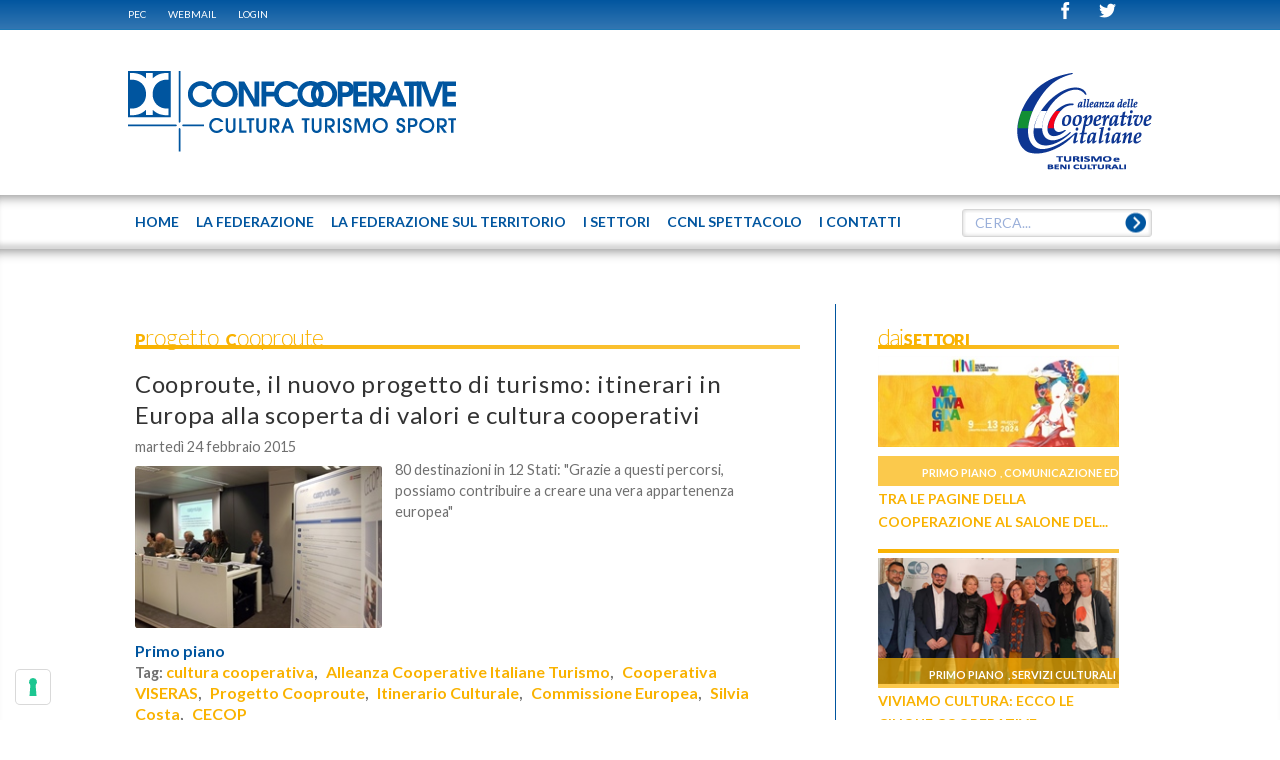

--- FILE ---
content_type: text/html; charset=utf-8
request_url: https://www.cultura.confcooperative.it/Generica/PID/473/userid/2/TagID/163/TagName/Progetto-Cooproute
body_size: 13976
content:
<!DOCTYPE HTML>
<html  lang="it-IT">
<head id="Head">
<!--*********************************************-->
<!-- DNN Platform - http://www.dnnsoftware.com   -->
<!-- Copyright (c) 2002-2014, by DNN Corporation -->
<!--*********************************************-->
<meta http-equiv="X-UA-Compatible" content="IE=edge" /><title>
	CONFCOOPERATIVE CULTURA TURISMO SPORT - Progetto Cooproute
</title><meta id="MetaKeywords" name="KEYWORDS" content=",DotNetNuke,DNN" /><meta id="MetaCopyright" name="COPYRIGHT" content=" © 2026 CONFCOOPERATIVE CULTURA TURISMO SPORT - CF : 80156250583" /><meta id="MetaGenerator" name="GENERATOR" content="DotNetNuke " /><meta id="MetaRobots" name="ROBOTS" content="INDEX, FOLLOW" />
        <meta content="text/html; charset=UTF-8" http-equiv="Content-Type" />
        <meta content="text/javascript" http-equiv="Content-Script-Type" />
        <meta content="text/css" http-equiv="Content-Style-Type" />
        <meta name="RESOURCE-TYPE" content="DOCUMENT" />
        <meta name="REVISIT-AFTER" content="1 DAYS" />
        <meta name="RATING" content="GENERAL" />
    <link href="/DesktopModules/EasyDNNRotator/Controls/CarouselRotator/static/common/base.css?cdv=37" media="all" type="text/css" rel="stylesheet"/><link href="/Portals/_default/default.css?cdv=37" media="all" type="text/css" rel="stylesheet"/><link href="/Portals/0/Skins/Federcultura/skin.css?cdv=37" media="all" type="text/css" rel="stylesheet"/><link href="/DesktopModules/EasyDNNnews/Templates/_default/Federcultura/Federcultura.css?cdv=37" media="all" type="text/css" rel="stylesheet"/><link href="/Portals/0/Containers/Federcultura/container.css?cdv=37" media="all" type="text/css" rel="stylesheet"/><link href="/Portals/0/portal.css?cdv=37" media="all" type="text/css" rel="stylesheet"/><link href="/DesktopModules/EasyDNNNews/css/prettyPhoto.css?cdv=37" media="all" type="text/css" rel="stylesheet"/><link href="/DesktopModules/SearchBoost/templates/input/federcultura/styles.css?cdv=37" media="all" type="text/css" rel="stylesheet"/><link href="/DesktopModules/SearchBoost/module.css?cdv=37" media="all" type="text/css" rel="stylesheet"/><link href="/DesktopModules/EasyDNNRotator/Controls/CarouselRotator/static/arrows/arrows/arrows.css?cdv=37" media="all" type="text/css" rel="stylesheet"/><link href="/DesktopModules/EasyDNNRotator/Controls/CarouselRotator/static/themes/Federcultura/Federcultura.css?cdv=37" media="all" type="text/css" rel="stylesheet"/><script src="/Resources/libraries/jQuery/01_09_01/jquery.js?cdv=37" type="text/javascript"></script><script src="/DesktopModules/EasyDNNNews/js/eds1.8.2.js?cdv=37" type="text/javascript"></script><script src="/Resources/libraries/jQuery-Migrate/01_02_01/jquery-migrate.js?cdv=37" type="text/javascript"></script><script src="/Resources/libraries/jQuery-UI/01_10_03/jquery-ui.js?cdv=37" type="text/javascript"></script><link rel='SHORTCUT ICON' href='/Portals/0/site-icon.ico' type='image/x-icon' />     
        
			    <script type="text/javascript">
			      var _gaq = _gaq || [];
			      _gaq.push(['_setAccount', 'UA-55940699-1']);
			      _gaq.push(['_trackPageview']);
			      
			 
			      (function() {
				    var ga = document.createElement('script'); ga.type = 'text/javascript'; ga.async = true;
				    ga.src = ('https:' == document.location.protocol ? 'https://' : 'http://') + 'stats.g.doubleclick.net/dc.js';
				    var s = document.getElementsByTagName('script')[0]; s.parentNode.insertBefore(ga, s);
			      })();
			    </script>
        
		  <meta name="viewport" content="width=device-width, initial-scale=1"><script type="text/javascript" src="https://cs.iubenda.com/autoblocking/2764241.js"></script><script type="text/javascript" src="//cdn.iubenda.com/cs/iubenda_cs.js" charset="UTF-8" async></script><script language="javascript" type="text/javascript" src="/Portals/0/Skins/Federcultura/js/jquery.magnific-popup.min.js"></script><script language="javascript" type="text/javascript" src="/Portals/0/Skins/Federcultura/js/browsercheck.js"></script><script language="javascript" type="text/javascript" src="/Portals/0/Skins/Federcultura/js/modernizr.js"></script><script language="javascript" type="text/javascript" src="/Portals/0/Skins/Federcultura/js/init.js"></script><script language="javascript" type="text/javascript" src="/Portals/0/Skins/Federcultura/js/banner.js"></script><script language="javascript" type="text/javascript" src="/Portals/0/Skins/Federcultura/js/partners.js"></script><script language="javascript" type="text/javascript" src="/Portals/0/Skins/Federcultura/js/marquee.js"></script><script language="javascript" type="text/javascript" src="/Portals/0/Skins/Federcultura/js/srollTop.js"></script><script language="javascript" type="text/javascript" src="/Portals/0/Skins/Federcultura/js/accordion.js"></script><script language="javascript" type="text/javascript" src="/Portals/0/Skins/Federcultura/blueimp/blueimp-gallery.min.js"></script><script language="javascript" type="text/javascript" src="/Portals/0/Skins/Federcultura/js/banner-iubenda.js"></script><link href="/Portals/0/Skins/Federcultura/css/fontello.css" media="screen" type="text/css" rel="stylesheet"></link><link href="/Portals/0/Skins/Federcultura/blueimp/blueimp-gallery.css" media="screen" type="text/css" rel="stylesheet"></link><link href="/Portals/0/Skins/Federcultura/css/style.css" media="screen" type="text/css" rel="stylesheet"></link><link href="/Portals/0/Skins/Federcultura/css/magnific-popup.css" media="screen" type="text/css" rel="stylesheet"></link><link href="/Portals/0/Skins/Federcultura/css/cci.css" media="screen" type="text/css" rel="stylesheet"></link><link href="/Portals/0/Skins/Federcultura/css/banner-iubenda.css" media="screen" type="text/css" rel="stylesheet"></link><link href='https://fonts.googleapis.com/css?family=Lato:100,400,700|Open+Sans' rel='stylesheet' type='text/css'></head>
<body id="Body">
    
    <form method="post" action="/Generica/PID/473/userid/2/TagID/163/TagName/Progetto-Cooproute" id="Form" enctype="multipart/form-data">
<div class="aspNetHidden">
<input type="hidden" name="StylesheetManager_TSSM" id="StylesheetManager_TSSM" value="" />
<input type="hidden" name="ScriptManager_TSM" id="ScriptManager_TSM" value="" />
<input type="hidden" name="__EVENTTARGET" id="__EVENTTARGET" value="" />
<input type="hidden" name="__EVENTARGUMENT" id="__EVENTARGUMENT" value="" />
<input type="hidden" name="__VIEWSTATE" id="__VIEWSTATE" value="vREgKbRgywx6KwlFaj8NRTaWhWNWYDYaC4DQf64fw/gVG+m0nFRuSR771+4zBs3vIzA0RCnbmj3Qi4I51opRj3i2IabkooJtDpOtktwYDQmTZ6tEdr+mTcTvug8E6rAvbgYIVhzc/mWoqttH61jBFGo1fcQGVxl7QkfuOUpeF8AO2aW6UTevtGrpwYdh3bWZH4FsqcrEn85M7gdbziyvxZdiskT7Ltx/uE+Rwgp8CX/CH8xOxalaKwPch18Lsq3uSn546q0mONfatAd/tWUgmEYKmxtLH26+8+KZdjsVEVpxDCQJiR3TLbiG/[base64]/+qU8oyVBQkt6f3kO+EqSC/n+mcwo6sPBbg9PdnjL2i/xoNlAK+LMRktw6ogBZvfGk0qyDSggncr+XrRBBF2RUM6BBdUP5bnRJJixtZ0PpNm0YhUHW4oh7WsjF+s1Xz+gY86jNphPucVfH3HNXJmUyTutREigUgJpNDejcZwMhoaj2grZ+CF5UpxjKup/IoYctWNZYGuGf/uiYTGnegpikwY3jFnNPoQiM9GaPyZ6CabXtX5IVYEXTSSyxaHRVklvyYJKea8uYwyHWowu2H5HV911nsc+YoZ7mWcfZSY6IPTTUFWikzKGNov97KG9oGOw0gt0+muG5w9MFXM6CHstmGYb1j8p/OsQg18IAfAtU+BRhOhUxvh1N3pSBe8XBVWn8Np5XE774ocykU3EnMr/XFmIMs+RKZHRNQbUNMXp+raf+jEaSYjd2mIg0c7x6n89f/4QhV9EKnhp9b6OBChuVDYU5CAyKMQzLcDYWN2GA2Vjw7hEuQ5PyGsW3YV+8qfYbje7yysPJEgOdEurflup3TS/jiazLCs/BdzBYls4sHWlf8WXvtBvdYTNuiGrm4h6mCtEBVdyPEPAfIGBXDs+q2lcNTAiAbXU/rK0lN/VbSHJqDT/vnYV6DcC/t+MYVUG36r9NFhpq+C7IRQoEMuvuLfgptFCr9iaqtKUsIYeU4a3xFB1GA8cUG3h7uY9rxPq4AUvbIIFdBRSP5xRMxJMfDjEC1Dsel+21V25+NbtqJcKgeBXgA5GcDAFKbGKE0aFweDcy/rp1vUC2WyAPe2z8c3rAI5UhYa1POEq6sbXoDkxEmD+ap8bv5QLOvpK7nOkXWvXKoPNvmdJjPZMLqTrR7cD5n3WawDAGIYN8kj7nijOcGsgBaGduThI9KFOIpr+A73QRiRiLBlDsbsQfBmhpwTeFraA+cBFUEgS/rXO5wGex0Bu7wdpIPoXHFV+hIwY+rAF5mnmJ9RV3qCVIVme6DmXeZ0KvPGmVucdPwmPI/[base64]/tQMDgM6x85tvapAh0iICPA8kO3gP11Gd4n5VisFcA8jT/YHWk22dDojdqaYHNPrjJQ2O5TK85fb3EU75L/HyPYxMRLmo7xsE0wCuXcbBeasbhwdGkiTKYa4W1DTy8RQvK2gNWEmftvcmjfQ/6PXnier34iCOwf4awy+igNYRVQDIz4hJAj5VojX/nAqyq5pOVdwlps2LDeBvdt9y5p5knLQuvKQPK3Tt3BJUI1hbLjJhquxlCpA0eSM7w7EKvsYKXz2eVcIFKqZgM75Wkufo92IiaaevBxilICXPQ1pnP5wgBqL2mRiT1GRrHNHVg9NPZjwmu9wqIFI5WAfygjhf456F8ag+sJz8Ep/FnCFC9mXv3kUb0bYDQ/f8LD98lDv0GIqyTPPkMdWA7yeKP+FkNJqbG94f4Pq8tCHIJ0fa46AXvksmYIxLOYxp0jwq5qeEN8+yJbAh9l3tLTKE3ftlncPURFQ/zAXFZjzS7a9rHNuK4APdpWWLKFl4M07tpxOBDKMf8bG0nhtBWnnEb5MZlRaNMX/00cN7nua8brKwnAsYvt/t+n5odUq+PgMW/UcnTGnuvLVVMOh6BthTPtyhQzb/i37aUZ2O+v/SnKuDGozF+FLMJUTmqisyQIPfmaPJ2E50BO2RR830hCLyCGqlvaByFSjzke86DS7hOoesGV5rV47gxCay5RX3V5BiRljbdSjfl2ifttUHasivPR9K1G3jERxakEZ/fMNbvulluP6uI4BbhKPIDoTIMDqLG/AKq1CjNi73s+slygTnW6FbPwgEp9LDyvll3Hp+gZHU9G6zbld73sTYYYkrtLZ0GyJpPgSZMbCtHxkbGTlnmf8zv27MiadXC3EioA1lecmgikzqKOK9XSbjwE1dofCrCC/Mg==" />
</div>

<script type="text/javascript">
//<![CDATA[
var theForm = document.forms['Form'];
if (!theForm) {
    theForm = document.Form;
}
function __doPostBack(eventTarget, eventArgument) {
    if (!theForm.onsubmit || (theForm.onsubmit() != false)) {
        theForm.__EVENTTARGET.value = eventTarget;
        theForm.__EVENTARGUMENT.value = eventArgument;
        theForm.submit();
    }
}
//]]>
</script>


<script src="/WebResource.axd?d=MdKDHFWRLT3s2Q_pd-VFB-SX8xRWnO5Y0jxrJHwdibxdSut-wMcpf6NdsuuQWs8vfw2_REkkuNJoFvRH0&amp;t=638286151360000000" type="text/javascript"></script>


<script type="text/javascript">
//<![CDATA[

                    function sbDoSearch0_dnn_avtSearch(searchTerms, portalFilterId, contentFilters) {
                        avt.sb.$("#dnn_avtSearch_hdnSearchTerms").val(searchTerms);
                        avt.sb.$("#dnn_avtSearch_hdnPortalFilterId").val(portalFilterId);
                        avt.sb.$("#dnn_avtSearch_hdnContentFilters").val(typeof(contentFilters) == 'undefined' ? '' : contentFilters.join('.'));
                        __doPostBack("sb_DoSearch","0_dnn_avtSearch");
                }//]]>
</script>

<script src="/DesktopModules/EasyDNNRotator/js/jquery.easing.1.3.js" type="text/javascript"></script>
<script src="/DesktopModules/EasyDNNRotator/Controls/CarouselRotator/static/js/jquery.multicarousel.min.js" type="text/javascript"></script><script type="text/javascript" src="/Portals/0/Skins/Federcultura/menu-top/menu-top.js"></script>
<script src="/DesktopModules/SearchBoost/js/jquery-1.7.2.js" type="text/javascript"></script>
<script src="/DesktopModules/SearchBoost/js/jquery-ui-1.8.22.js" type="text/javascript"></script>
<script type="text/javascript">
//<![CDATA[
if (typeof(avt) == 'undefined') avt = {}; avt.sb = { $: avt_jQuery_1_7_2 };//]]>
</script>

<script src="/DesktopModules/SearchBoost/js/sb-client.js" type="text/javascript"></script>
<script type="text/javascript">
//<![CDATA[
avt.sb.$(document).ready(function() { avt.sb_initbox('dnn_avtSearch_pnlInput', 8, '/DesktopModules/SearchBoost/Autocomplete.ashx?cmd=autocomplete&size=8'); });var __cultureInfo = {"name":"it-IT","numberFormat":{"CurrencyDecimalDigits":2,"CurrencyDecimalSeparator":",","IsReadOnly":false,"CurrencyGroupSizes":[3],"NumberGroupSizes":[3],"PercentGroupSizes":[3],"CurrencyGroupSeparator":".","CurrencySymbol":"€","NaNSymbol":"Non un numero","CurrencyNegativePattern":9,"NumberNegativePattern":1,"PercentPositivePattern":1,"PercentNegativePattern":1,"NegativeInfinitySymbol":"-Infinito","NegativeSign":"-","NumberDecimalDigits":2,"NumberDecimalSeparator":",","NumberGroupSeparator":".","CurrencyPositivePattern":2,"PositiveInfinitySymbol":"+Infinito","PositiveSign":"+","PercentDecimalDigits":2,"PercentDecimalSeparator":",","PercentGroupSeparator":".","PercentSymbol":"%","PerMilleSymbol":"‰","NativeDigits":["0","1","2","3","4","5","6","7","8","9"],"DigitSubstitution":1},"dateTimeFormat":{"AMDesignator":"","Calendar":{"MinSupportedDateTime":"\/Date(-62135596800000)\/","MaxSupportedDateTime":"\/Date(253402297199999)\/","AlgorithmType":1,"CalendarType":1,"Eras":[1],"TwoDigitYearMax":2029,"IsReadOnly":false},"DateSeparator":"/","FirstDayOfWeek":1,"CalendarWeekRule":2,"FullDateTimePattern":"dddd d MMMM yyyy HH:mm:ss","LongDatePattern":"dddd d MMMM yyyy","LongTimePattern":"HH:mm:ss","MonthDayPattern":"d MMMM","PMDesignator":"","RFC1123Pattern":"ddd, dd MMM yyyy HH\u0027:\u0027mm\u0027:\u0027ss \u0027GMT\u0027","ShortDatePattern":"dd/MM/yyyy","ShortTimePattern":"HH:mm","SortableDateTimePattern":"yyyy\u0027-\u0027MM\u0027-\u0027dd\u0027T\u0027HH\u0027:\u0027mm\u0027:\u0027ss","TimeSeparator":":","UniversalSortableDateTimePattern":"yyyy\u0027-\u0027MM\u0027-\u0027dd HH\u0027:\u0027mm\u0027:\u0027ss\u0027Z\u0027","YearMonthPattern":"MMMM yyyy","AbbreviatedDayNames":["dom","lun","mar","mer","gio","ven","sab"],"ShortestDayNames":["do","lu","ma","me","gi","ve","sa"],"DayNames":["domenica","lunedì","martedì","mercoledì","giovedì","venerdì","sabato"],"AbbreviatedMonthNames":["gen","feb","mar","apr","mag","giu","lug","ago","set","ott","nov","dic",""],"MonthNames":["gennaio","febbraio","marzo","aprile","maggio","giugno","luglio","agosto","settembre","ottobre","novembre","dicembre",""],"IsReadOnly":false,"NativeCalendarName":"calendario gregoriano","AbbreviatedMonthGenitiveNames":["gen","feb","mar","apr","mag","giu","lug","ago","set","ott","nov","dic",""],"MonthGenitiveNames":["gennaio","febbraio","marzo","aprile","maggio","giugno","luglio","agosto","settembre","ottobre","novembre","dicembre",""]},"eras":[1,"d.C.",null,0]};//]]>
</script>

<script src="/Telerik.Web.UI.WebResource.axd?_TSM_HiddenField_=ScriptManager_TSM&amp;compress=1&amp;_TSM_CombinedScripts_=%3b%3bSystem.Web.Extensions%2c+Version%3d4.0.0.0%2c+Culture%3dneutral%2c+PublicKeyToken%3d31bf3856ad364e35%3ait-IT%3ad20f15a2-81e5-4f24-80b9-9fe501a4ce09%3aea597d4b%3ab25378d2" type="text/javascript"></script>
<div class="aspNetHidden">

	<input type="hidden" name="__VIEWSTATEGENERATOR" id="__VIEWSTATEGENERATOR" value="CA0B0334" />
	<input type="hidden" name="__VIEWSTATEENCRYPTED" id="__VIEWSTATEENCRYPTED" value="" />
	<input type="hidden" name="__EVENTVALIDATION" id="__EVENTVALIDATION" value="WNepIo/VIiVAKf7pMdmQciR/VLv+zdd/LGHVUQtmMK6Defe/J+4zYs1UcxYy/RqtUW855qEuD3qm7iJonrM4RghTXjW0LWR4l3aOMNiXxODz0WNs6yPpt0ibUmluFQqK2TSpEUq3Hk94vXNw3hBtr2mIW32d6oBb/DfT2tjFPSRuSZ5zGSElXjcWD7FNPpgDEa1Gn9pBolla4ulcHqhYmKo9HqgarknewCESJMwxsZLXp2b7Cfew0wYU/nLiGqof6si7fnyX9dKlCV/GvQUmrdPMDxmcK85H7egk5g==" />
</div><script src="/js/dnn.modalpopup.js?cdv=37" type="text/javascript"></script><script src="/DesktopModules/EasyDNNNews/js/jquery.rateit.js?cdv=37" type="text/javascript"></script><script src="/js/dnncore.js?cdv=37" type="text/javascript"></script><script src="/DesktopModules/EasyDNNNews/js/jquery.prettyPhoto.js?cdv=37" type="text/javascript"></script><script src="/DesktopModules/EasyDNNNews/js/jquery.cookie.js?cdv=37" type="text/javascript"></script><script src="/DesktopModules/EasyDNNNews//static/EasyDnnSolutions/EasyDnnSolutions_1.0.js?cdv=37" type="text/javascript"></script><script type="text/javascript">
//<![CDATA[
Sys.WebForms.PageRequestManager._initialize('ScriptManager', 'Form', [], [], [], 90, '');
//]]>
</script>

        
        
        
<!-- daniele 201406 search boost -->

<!-- daniele 201406 search boost -->
<!-- OctoD prepared the whole ascx/css/js scripting -->
<!--40Fingers Stylehelper Conditions Return True-->
<!--40Fingers Stylehelper Conditions Return True-->

<!--40Fingers Stylehelper Conditions Return True-->
<!--40Fingers Stylehelper Conditions Return True-->


<!--40Fingers Stylehelper Conditions Return True-->
<!--40Fingers Stylehelper Conditions Return True-->
<!--40Fingers Stylehelper Conditions Return True-->
<!--40Fingers Stylehelper Conditions Return True-->

<script type="text/javascript">
	function popUpWebmail (h,w) {
	var altro=false;
	wnew=w-(w*50/100);
	hnew=h-(h*40/100);
	hnew=Math.min(hnew,250);
	if (altro==false) {
		dnnModal.show('http://www.confcooperative.it/webmail?popUp=true',false,hnew,wnew,false);
	}
}
</script>
<header class="site-heading">
  <div class="blue-bar shadow">
    <div id="browserAlert" style="display: none;" class="ride-grid-12 row">
<div class="alertb">La versione del browser non &egrave; supportata. Potrebbero esserci problemi nella visualizzazione.</div>
<a id="popbrowser" class="open-popup-link" href="#browserok" style="display: none;">Browser supportati</a>
<div id="browserok" class="white-popup mfp-hide" style="display: block;">

Attenzione il sito &egrave; stato sviluppato e ottimizzato per i seguenti browser e versioni:<br>
<a href="https://windows.microsoft.com/it-it/internet-explorer/download-ie" target="browserdownload">Microsoft Internet Explorer 10+</a><br>
<a href="https://www.mozilla.org/it/firefox/new/" target="browserdownload">Mozilla Firefox 29+</a><br>
<a href="https://www.google.com/intl/it_IT/chrome/browser/" target="browserdownload">Google chrome 34+</a><br>


</div>
</div>
    <div class="ride-grid-12 row">
      <div class="cl9 nomargin">  <!-- eliminate classi "small-hide smallest-hide" _vb_ -->
        <!-- DDRmenu v02.00.01 - menu-admin template -->


<nav class="admin-nav"></nav>
        <a href="https://webmail.infocert.it/" target="_blank">PEC</a> <a href="javascript:popUpWebmail($(window).height(),$(window).width());">WEBMAIL</a> <a id="dnn_dnnLogin_loginLink" title="Login" class="LoginLink" rel="nofollow" onclick="return dnnModal.show(&#39;http://www.cultura.confcooperative.it/Login?returnurl=/Generica/PID/473/userid/2/TagID/163/TagName/Progetto-Cooproute&amp;popUp=true&#39;,/*showReturn*/true,300,650,true,&#39;&#39;)" href="http://www.cultura.confcooperative.it/Login?returnurl=%2fGenerica%2fPID%2f473%2fuserid%2f2%2fTagID%2f163%2fTagName%2fProgetto-Cooproute">Login</a>

        
      </div>
      <div class="cl3 alright">  <!-- eliminata classe "hide" _vb_ -->
      	<!--<span>ITA|ENG</span>-->
        <a href="https://twitter.com/ConfcoopCultura" target="_blank"><span class="cci-icon-twitter" ></span></a>
        <a href="https://www.facebook.com/pages/Federcultura/369376803264437?ref=hl" target="_blank"><span class="cci-icon-facebook"></span></a>
        <!-- aggiornati pulsanti social _vb_ -->
      </div>
	</div>
  </div>
  <div class="ride-grid-12">
    <div class="heading">
      <div class="spacer smallest-hide">
        <a id="dnn_site_logo_hypLogo" title="CONFCOOPERATIVE CULTURA TURISMO SPORT" href="http://www.cultura.confcooperative.it/"><img id="dnn_site_logo_imgLogo" src="/Portals/0/Images/Logo_CCI_CULTURA-TURISMO-SPORT_web_BLU.png" alt="CONFCOOPERATIVE CULTURA TURISMO SPORT" /></a>
        <div id="dnn_headerRightPane" class="alright small-hide smallest-hide"><div class="DnnModule DnnModule-EasyDNNrotator DnnModule-498"><a name="498"></a>
<div class="DNNContainer_noTitle">
	<div id="dnn_ctr498_ContentPane"><!-- Start_Module_498 --><div id="dnn_ctr498_ModuleContent" class="DNNModuleContent ModEasyDNNrotatorC">
	
<script type="text/javascript">jQuery(document).ready(function () { jQuery('#edr_multicarousel498').multicarousel_1_1_1({ resizeable_container: false, orientation: 'horizontal',viewport_crop: {top: 0,bottom: 0,left: 0,right: 0},navigation: {show: true, css_class: 'arrows', autohide: true,previous: {position: {horizontal: 'left',vertical: 'top',h_offset: -10,v_offset: 0.5,h_as_ratio: false,v_as_ratio: true}},next: {position: {horizontal: 'right',vertical: 'top',h_offset: -10,v_offset: 0.5,h_as_ratio: false,v_as_ratio: true}}},pagination: {enabled: true,position: {horizontal: 'left',vertical: 'bottom',h_offset: 0.5,v_offset: 0,h_as_ratio: true,v_as_ratio: false}},draggable: { enable: true },slide: {duration: 500,step: 'item',infinite: true, easing:'swing', interval: 4000},unique_id: 498});});</script>
<div id="edr_multicarousel498" class="edr_carousel Federcultura 0" style="width: 136px;height: 100px; margin: auto;">
	<div class="wrapper" style="height: 100px; width: 136px; top: 0px; left: 0px;">
		<div class="slider" style="height: 115px; width: 151px; margin: -15px 0 0 -15px;">
			<ul><li style="width: 136px; height: 100px; margin: 15px 0px 0px 15px;"><div class="box2">
	<a href="http://www.alleanzacooperative.it/turismo-e-sport" target="_self"><img class="imgcenter" src="/Portals/0/EasyDNNRotator/498/News/thumb/thumb_aid302Alleanza-Turismo-Beni.png" title="Alleanza delle Cooperative Italiane – Turismo" alt="Alleanza delle Cooperative Italiane – Turismo"  /></a>
</div>
</li><li style="width: 136px; height: 100px; margin: 15px 0px 0px 15px;"><div class="box2">
	<a href="http://www.alleanzacooperative.it/cultura" target="_self"><img class="imgcenter" src="/Portals/0/EasyDNNRotator/498/News/thumb/thumb_aid303Alleanza-Cultura.png" title="Alleanza delle Cooperative Italiane – Cultura" alt="Alleanza delle Cooperative Italiane – Cultura"  /></a>
</div>
</li><li style="width: 136px; height: 100px; margin: 15px 0px 0px 15px;"><div class="box2">
	<a href="http://www.alleanzacooperative.it/media-e-comunicazione" target="_self"><img class="imgcenter" src="/Portals/0/EasyDNNRotator/498/News/thumb/thumb_aid304Alleanza-Comunicazione.png" title="Alleanza delle Cooperative Italiane –..." alt="Alleanza delle Cooperative Italiane –..."  /></a>
</div>
</li></ul>
		</div>
	</div>
</div>

</div><!-- End_Module_498 --></div>
	<div class="clear"></div>
</div>
</div></div>
        <!-- <a href="http://www.alleanzacooperative.it/" target="_blank"><img src="/Portals/0/skins/Federcultura/img/ccialleanza.jpg" alt="Alleanza ConfCooperative Italiane" class="alright small-hide smallest-hide"></a> -->    
      </div>
      <div class="mobile-header">
        <a class="mobile-logo-container" href="/"><span class="cci-icon-cci-logo mobile-logo"></span><span class="mobile-logo-text">CONFCOOPERATIVE <br>CULTURA TURISMO SPORT</span></a>
        <span class="cci-icon-list open-menu"></span>
      </div>
    </div>
  </div>
  <div id="topnav" class="site-nav">
    <nav class="ride-grid-12"><!-- DDRmenu v02.00.01 - menu-top template -->




<ul class="menu-top">			<li  class="menu-item root first" id="menutop_55">
					<a href="http://www.cultura.confcooperative.it/">
            		 	
					  		<span>Home</span>
 
				  </a>
				
			</li>
			<li  class="menu-item root" id="menutop_90">
					<a href="http://www.cultura.confcooperative.it/La-Federazione">
            		 	
					  		<span>La Federazione</span>
 
				  </a>
				
						<a class="onlyMobile open sub_90" style="float: left; position: relative; top: -54px; cursor:pointer" onclick="javascript:subMenu('.sub_90');" onmouseenter="javascript:subMenu('.sub_90');">
							<span>+</span>
						</a>
						<ul class="sub sub_90">			<li  class="menu-item first" id="menutop_91">
					<a href="http://www.cultura.confcooperative.it/La-Federazione/Organi">
            		 	
					  		<span>Organi</span>
 
				  </a>
				
			</li>
			<li  class="menu-item" id="menutop_113">
					<a href="http://www.cultura.confcooperative.it/La-Federazione/Staff">
            		 	
					  		<span>Staff</span>
 
				  </a>
				
			</li>
			<li  class="menu-item" id="menutop_92">
					<a href="http://www.cultura.confcooperative.it/La-Federazione/Creare-una-cooperativa">
            		 	
					  		<span>Creare una cooperativa</span>
 
				  </a>
				
			</li>
			<li  class="menu-item" id="menutop_93">
					<a href="http://www.cultura.confcooperative.it/La-Federazione/Perch&#232;-associarsi">
            		 	
					  		<span>Perch&#232; associarsi</span>
 
				  </a>
				
			</li>
			<li  class="menu-item last" id="menutop_95">
					<a href="http://www.cultura.confcooperative.it/I-Contatti">
            		 	
					  		<span>Richiesta info</span>
 
				  </a>
				
			</li>
</ul>
			</li>
			<li  class="menu-item root" id="menutop_114">
					<a href="http://www.cultura.confcooperative.it/La-federazione-sul-territorio">
            		 	
					  		<span>La federazione sul territorio</span>
 
				  </a>
				
			</li>
			<li  class="menu-item root" id="menutop_96">
					<a href="http://www.cultura.confcooperative.it/I-Settori">
            		 	
					  		<span>I Settori</span>
 
				  </a>
				
						<a class="onlyMobile open sub_96" style="float: left; position: relative; top: -54px; cursor:pointer" onclick="javascript:subMenu('.sub_96');" onmouseenter="javascript:subMenu('.sub_96');">
							<span>+</span>
						</a>
						<ul class="sub sub_96">			<li  class="menu-item first" id="menutop_98">
					<a href="https://www.cultura.confcooperative.it/I-Settori#istruzioneeformazione">
            		 	
					  		<span>istruzione e formazione</span>
 
				  </a>
				
			</li>
			<li  class="menu-item" id="menutop_102">
					<a href="https://www.cultura.confcooperative.it/I-Settori#turismo">
            		 	
					  		<span>turismo</span>
 
				  </a>
				
			</li>
			<li  class="menu-item" id="menutop_101">
					<a href="https://www.cultura.confcooperative.it/I-Settori#sport">
            		 	
					  		<span>sport</span>
 
				  </a>
				
			</li>
			<li  class="menu-item last" id="menutop_121">
					<a href="https://www.cultura.confcooperative.it/I-Settori#culturaleecreativo">
            		 	
					  		<span>culturale e creativo</span>
 
				  </a>
				
			</li>
</ul>
			</li>
			<li  class="menu-item root" id="menutop_122">
					<a href="http://www.cultura.confcooperative.it/CCNL-Spettacolo">
            		 	
					  		<span>CCNL Spettacolo</span>
 
				  </a>
				
			</li>
			<li  class="menu-item root last" id="menutop_104">
					<a href="http://www.cultura.confcooperative.it/I-Contatti">
            		 	
					  		<span>I Contatti</span>
 
				  </a>
				
			</li>
</ul>
<!--div class="menu-search">
  <input type="text"><span class="icon-right-open"></span>
</div-->
<div id="dnn_avtSearch_pnlInput"><div class="sbInp sbInp_Default" xmlns:tokens="sb:tokens"><input type="text" onfocus="sbInp_Default_removePlaceholder(this);" onblur="sbInp_Default_checkInput(this)" class="searchBox searchBoxEmpty" value="CERCA..." /><a href="javascript: ;" class="searchBtn" onclick="var p = avt.sb.$(this).parents(&quot;.sbInp:first&quot;); if (p.find(&quot;.searchBox&quot;).hasClass(&quot;searchBoxEmpty&quot;)) return false;var filters=[]; p.find(&quot;.sbcontent-filter&quot;).each(function() { filters.push(avt.sb.$(this).val()); });sbDoSearch0_dnn_avtSearch(p.find(&quot;.searchBox&quot;).val(), p.find(&quot;.portalFilter&quot;).val(), filters);"></a></div><script type="text/javascript" xmlns:tokens="sb:tokens">
            
        function sbInp_Default_removePlaceholder (sbox) {
            sbox = avt.sb.$(sbox);
            if (sbox.hasClass("searchBoxEmpty")) {
                sbox.removeClass("searchBoxEmpty").val("");
            }
        }
        function sbInp_Default_checkInput(sbox) {
            sbox = avt.sb.$(sbox);
            if (avt.sb.$.trim(sbox.val()).length == 0 || avt.sb.$.trim(sbox.val()) == "CERCA...") {
                sbox.addClass("searchBoxEmpty").val("CERCA...");
            }
        }
        avt.sb.$(document).ready(function() {
            avt.sb.$(".sbInp_Default .searchBox").each(function() {
                sbInp_Default_checkInput(this);
            });
        });
        
        </script></div>





<input name="dnn$avtSearch$hdnSearchTerms" type="text" value="CERCA..." id="dnn_avtSearch_hdnSearchTerms" style="display: none;" />
<input name="dnn$avtSearch$hdnPortalFilterId" type="text" id="dnn_avtSearch_hdnPortalFilterId" style="display: none;" />
<input name="dnn$avtSearch$hdnContentFilters" type="text" id="dnn_avtSearch_hdnContentFilters" style="display: none;" />

<div>
<script>
    // some common functions
    function sbInp_clearPlaceholder(sbox) {
        sbox = avt.sb.$(sbox);
        if (sbox.hasClass('searchBoxEmpty')) {
            sbox.removeClass('searchBoxEmpty').val('');
        }
    }
    function sbInp_syncPlaceholder(sbox) {
        sbox = avt.sb.$(sbox);
        sbox.removeClass('searchBoxEmpty');
        var emptyText = 'CERCA...';
        if (avt.sb.$.trim(sbox.val()).length == 0 || avt.sb.$.trim(sbox.val()) == emptyText) {
            sbox.addClass('searchBoxEmpty').val(emptyText);
        }
    }
</script>
</div>

</nav>
  </div>  
  <div class="language-object" >


</div>
</header>

<section class="site-page">
  <div class="ride-grid-12 row">
    <div class="cl12 mtop4">&nbsp;</div>
  </div>
  <div class="ride-grid-12 row">
    <div class="cl9 nomargin">
      <div id="dnn_contentPane" class="right-line"><div class="DnnModule DnnModule-EasyDNNnews DnnModule-473"><a name="473"></a>

<section class="cci-container inner">
  <header>
      <h2 class="gradient-blue"><span id="dnn_ctr473_dnnTITLE_titleLabel" class="Head">Progetto Cooproute</span>


</h2>
      <div class="gradient"></div>
  </header>
  <section>
    <div id="dnn_ctr473_ContentPane"><!-- Start_Module_473 --><div id="dnn_ctr473_ModuleContent" class="DNNModuleContent ModEasyDNNnewsC">
	
<script type="text/javascript">
	/*<![CDATA[*/
	;
	;
	;
	;
	eds1_8(function () {window.eds = new EasyDnnSolutions({google: {mapsApiKey: 'AIzaSyAyDWyhRY6f0tLB_N4UE8pYQvL6lu6YyVQ'}});});;

	eds1_8(function ($) {
		if (typeof edn_fluidvids != 'undefined')
			edn_fluidvids.init({
				selector: ['.edn_fluidVideo iframe'],
				players: ['www.youtube.com', 'player.vimeo.com']
			});
	});
	/*]]>*/
</script>

<div id="EDN_Federcultura" class="news eds_subCollection_news eds_news_Federcultura eds_template_List_Article_Base eds_templateGroup_newsListDefault eds_styleSwitchCriteria_portalSettingsSource">
	
	<div id="dnn_ctr473_ViewEasyDNNNewsMain_ctl00_pnlListArticles">
		
		
		<!--ArticleRepeat:Before:-->

		<span id="dnn_ctr473_ViewEasyDNNNewsMain_ctl00_dlArticleList" class="edn_473_article_list_wrapper"><span valign="top">
			
				<!--ArticleTemplate-->
<article class="item base"  id="art_76" itemscope itemtype="https://schema.org/Blog">
  <header>
    <h1 itemprop="name"><a href="http://www.cultura.confcooperative.it/Generica/ArtMID/473/userid/2/ArticleID/76/Cooproute-il-nuovo-progetto-di-turismo-itinerari-in-Europa-alla-scoperta-di-valori-e-cultura-cooperativi" target="_self" title="Cooproute, il nuovo progetto di turismo:  itinerari in Europa alla scoperta di valori e cultura cooperativi">Cooproute, il nuovo progetto di turismo:  itinerari in Europa alla scoperta di valori e cultura cooperativi</a></h1>
    <time itemprop="datePublished" datetime="24/02/2015 22:25:00">martedì 24 febbraio 2015</time>
  </header>
  <div class="content row" itemprop="blogPost">
    <a href="http://www.cultura.confcooperative.it/Generica/ArtMID/473/userid/2/ArticleID/76/Cooproute-il-nuovo-progetto-di-turismo-itinerari-in-Europa-alla-scoperta-di-valori-e-cultura-cooperativi" target="_self" title="Cooproute, il nuovo progetto di turismo:  itinerari in Europa alla scoperta di valori e cultura cooperativi">
      <img alt="Cooproute, il nuovo progetto di turismo:  itinerari in Europa alla scoperta di valori e cultura cooperativi" class="main-image" src="/Portals/0/EasyDNNNews/76/250250p473EDNthumb76Silvia Costa_Cooproute.JPG"  itemprop="image"/>
    </a>80 destinazioni in 12 Stati: "Grazie a questi percorsi, possiamo contribuire a creare una vera appartenenza europea" 
  </div>
  <footer class="clean">
    <span itemprop="categories" class="categories categoriaListing"><strong><a href="http://www.cultura.confcooperative.it/Generica/PID/473/userid/2/CategoryID/2/CategoryName/Primo-piano">Primo piano</a></strong></span>
    <div class="tagListing"><strong>Tag: <a href="http://www.cultura.confcooperative.it/Generica/PID/473/userid/2/TagID/53/TagName/cultura-cooperativa">cultura cooperativa</a>,&nbsp;&nbsp;&nbsp;<a href="http://www.cultura.confcooperative.it/Generica/PID/473/userid/2/TagID/80/TagName/Alleanza-Cooperative-Italiane-Turismo">Alleanza Cooperative Italiane Turismo</a>,&nbsp;&nbsp;&nbsp;<a href="http://www.cultura.confcooperative.it/Generica/PID/473/userid/2/TagID/105/TagName/Cooperativa-VISERAS">Cooperativa VISERAS</a>,&nbsp;&nbsp;&nbsp;<a href="http://www.cultura.confcooperative.it/Generica/PID/473/userid/2/TagID/163/TagName/Progetto-Cooproute">Progetto Cooproute</a>,&nbsp;&nbsp;&nbsp;<a href="http://www.cultura.confcooperative.it/Generica/PID/473/userid/2/TagID/164/TagName/Itinerario-Culturale">Itinerario Culturale</a>,&nbsp;&nbsp;&nbsp;<a href="http://www.cultura.confcooperative.it/Generica/PID/473/userid/2/TagID/165/TagName/Commissione-Europea">Commissione Europea</a>,&nbsp;&nbsp;&nbsp;<a href="http://www.cultura.confcooperative.it/Generica/PID/473/userid/2/TagID/171/TagName/Silvia-Costa">Silvia Costa</a>,&nbsp;&nbsp;&nbsp;<a href="http://www.cultura.confcooperative.it/Generica/PID/473/userid/2/TagID/172/TagName/CECOP">CECOP</a></strong></div>
    <div class="rating"></div>
    <div class="views">N° di visualizzazioni <strong>(15499)</strong></div>
    <div class="actions">
      <a class="read-more" href="http://www.cultura.confcooperative.it/Generica/ArtMID/473/userid/2/ArticleID/76/Cooproute-il-nuovo-progetto-di-turismo-itinerari-in-Europa-alla-scoperta-di-valori-e-cultura-cooperativi" title="Cooproute, il nuovo progetto di turismo:  itinerari in Europa alla scoperta di valori e cultura cooperativi">Leggi</a>
    </div>
  </footer>
</article>

			</span><span valign="top">
			
				<!--ArticleTemplate-->
<article class="item base"  id="art_73" itemscope itemtype="https://schema.org/Blog">
  <header>
    <h1 itemprop="name"><a href="http://www.cultura.confcooperative.it/Generica/ArtMID/473/userid/2/ArticleID/73/Conferenza-finale-di-Cooproute" target="_self" title="Conferenza finale di Cooproute">Conferenza finale di Cooproute</a></h1>
    <time itemprop="datePublished" datetime="20/02/2015 13:05:00">venerdì 20 febbraio 2015</time>
  </header>
  <div class="content row" itemprop="blogPost">
    <a href="http://www.cultura.confcooperative.it/Generica/ArtMID/473/userid/2/ArticleID/73/Conferenza-finale-di-Cooproute" target="_self" title="Conferenza finale di Cooproute">
      <img alt="Conferenza finale di Cooproute" class="main-image" src="/Portals/0/EasyDNNNews/73/250250p473EDNthumbcooproute.png"  itemprop="image"/>
    </a><p>Conferenza finale di Cooproute</p>
<p>Il 24 febbraio a Bruxelles</p> 
  </div>
  <footer class="clean">
    <span itemprop="categories" class="categories categoriaListing"><strong><a href="http://www.cultura.confcooperative.it/Generica/PID/473/userid/2/CategoryID/2/CategoryName/Primo-piano">Primo piano</a></strong></span>
    <div class="tagListing"><strong>Tag: <a href="http://www.cultura.confcooperative.it/Generica/PID/473/userid/2/TagID/163/TagName/Progetto-Cooproute">Progetto Cooproute</a>,&nbsp;&nbsp;&nbsp;<a href="http://www.cultura.confcooperative.it/Generica/PID/473/userid/2/TagID/164/TagName/Itinerario-Culturale">Itinerario Culturale</a>,&nbsp;&nbsp;&nbsp;<a href="http://www.cultura.confcooperative.it/Generica/PID/473/userid/2/TagID/165/TagName/Commissione-Europea">Commissione Europea</a></strong></div>
    <div class="rating"></div>
    <div class="views">N° di visualizzazioni <strong>(14020)</strong></div>
    <div class="actions">
      <a class="read-more" href="http://www.cultura.confcooperative.it/Generica/ArtMID/473/userid/2/ArticleID/73/Conferenza-finale-di-Cooproute" title="Conferenza finale di Cooproute">Leggi</a>
    </div>
  </footer>
</article>

			</span></span>
		
		<!--ArticleRepeat:After:-->
<script type="text/javascript">
	/*var categoriaToHide;
	var catSub1 = ["5","9","20","28","39","51","56","76","101","129","133","145","153","167","169"];
	var catSub2 = ["6","11","19","27","37","49","55","75","102","130","134","147","155","165","170"];
	var catSub3 = ["7","12","18","26","35","47","54","74","103","131","135","149","157","163","171"];
	var catSub4 = ["8","13","17","25","33","45","53","73","104","132","136","151","159","161","172"];
	var first = true;
	$('.categoriaListing a').each(function(){
		var categoria = $( this );
		if (first) {
  		if (categoria.attr('href').indexOf("CategoryID/5")!= -1) {
  			categoriaToHide = catSub1;
  		}
  		if (categoria.attr('href').indexOf("CategoryID/6")!= -1) {
  			categoriaToHide = catSub2;
  		}
  		if (categoria.attr('href').indexOf("CategoryID/7")!= -1) {
  			categoriaToHide = catSub3;
  		}
  		if (categoria.attr('href').indexOf("CategoryID/8")!= -1) {
  			categoriaToHide = catSub4;
  		}
  		first = false;
  	}
    len = categoriaToHide.length;  
		for (var i = 0; i < len; i++)
    {
    	if (categoria.attr('href').indexOf("CategoryID/"+categoriaToHide[i])!= -1) {
				categoria.hide();
				i=len;
			}
    }
	})*/
	$('.categoriaListing a').each(function(){
		var appCatArt = $ ( this );
		appCatArt.text(appCatArt.text()+",");
	});
	/*$(".categoriaListing a[href*=''],").each(function(){
		var appCatArt = $ ( this );
		appCatArt.hide();
	});	*/
	$('article.item.base').each(function(){
		var appCatVis = $ ( this );
		appCatVis.find('.categoriaListing a:last:visible').text(appCatVis.find('.categoriaListing a:last:visible').text().replace(',',''));
	});	
</script>

		
	
	</div>
	
	
	
</div>

<input type="hidden" name="dnn$ctr473$ViewEasyDNNNewsMain$ctl00$hfViewed" id="dnn_ctr473_ViewEasyDNNNewsMain_ctl00_hfViewed" />





</div><!-- End_Module_473 --></div>
  </section>
  <footer>
    <img src="/Portals/0/Containers/Federcultura/img/long-shadow.jpg">
  </footer>
</section></div></div>
    </div>
    <div class="cl3 nomargin">
      <div id="dnn_toprightPane"><div class="DnnModule DnnModule-EasyDNNnews DnnModule-471"><a name="471"></a>

<section class="cci-container inner">
  <header>
      <h2 class="gradient-blue"><span id="dnn_ctr471_dnnTITLE_titleLabel" class="Head">daiSETTORI</span>


</h2>
      <div class="gradient"></div>
  </header>
  <section>
    <div id="dnn_ctr471_ContentPane"><!-- Start_Module_471 --><div id="dnn_ctr471_ModuleContent" class="DNNModuleContent ModEasyDNNnewsC">
	
<script type="text/javascript">
	/*<![CDATA[*/
	;
	;
	;
	;
	;

	eds1_8(function ($) {
		if (typeof edn_fluidvids != 'undefined')
			edn_fluidvids.init({
				selector: ['.edn_fluidVideo iframe'],
				players: ['www.youtube.com', 'player.vimeo.com']
			});
	});
	/*]]>*/
</script>

<div id="EDN_Federcultura" class="news eds_subCollection_news eds_news_Federcultura eds_template_List_Article_LastNews eds_templateGroup_newsListDefault eds_styleSwitchCriteria_module_471">
	
	<div id="dnn_ctr471_ViewEasyDNNNewsMain_ctl00_pnlListArticles">
		
		
		<!--ArticleRepeat:Before:-->

		<span id="dnn_ctr471_ViewEasyDNNNewsMain_ctl00_dlArticleList" class="edn_471_article_list_wrapper"><span valign="top">
			
				<!--ArticleTemplate-->
<article class="bigger-article lastnews">
  
    <div class="main-image">
    <a title="Tra le pagine della cooperazione al Salone del Libro" alt="Tra le pagine della cooperazione al Salone del Libro" href="http://www.cultura.confcooperative.it/Le-notizie/ArtMID/458/userid/2/ArticleID/390/Tra-le-pagine-della-cooperazione-al-Salone-del-Libro" target="_self" class="">  <!-- eliminate classi "small-hide smallest-hide" _vb_ -->
      <img class="main-image-center" alt="Tra le pagine della cooperazione al Salone del Libro" src="/Portals/0/EasyDNNNews/390/250250p471EDNthumb390salto24-1-scaled-e1715595075689.jpg" />
    </a>
    
    <div class="footerMainImg">
    	<span class="categoriaMainImg"><a href="http://www.cultura.confcooperative.it/Le-notizie/PID/458/userid/2/CategoryID/2/CategoryName/Primo-piano">Primo piano</a>, <a href="/Le-notizie/PID/458/CategoryID/10/CategoryName/Comunicazione-ed-informazione">Comunicazione ed informazione</a></span><!--|<time datetime="2024-5-6" class="small-hide smallest-hide"><span class="time">6 maggio 2024</span></time-->
    </div>
  </div>
  
  <header>
    <h1><a class="textTruncate" title="Tra le pagine della cooperazione al Salone del Libro" alt="Tra le pagine della cooperazione al Salone del Libro" href="http://www.cultura.confcooperative.it/Le-notizie/ArtMID/458/userid/2/ArticleID/390/Tra-le-pagine-della-cooperazione-al-Salone-del-Libro" target="_self">Tra le pagine della cooperazione al Salone del Libro</a></h1>
  </header>
  <!--div class="summary">
    
    <div class="clean"></div>
  </div-->
  <footer>
  	<div class="gradient-border"></div>
    <!--div class="cl12 row">
      <div class="cl8 social">
        <span class="small-hide smallest-hide"><div class="addthis_toolbox addthis_default_style ">  <a class="addthis_button_compact">CONDIVIDI +</a>  </div>  <script type="text/javascript" src="//s7.addthis.com/js/250/addthis_widget.js#pubid=xa-4e83374938ea2808"></script></span>
      </div>
      <div class="cl4 readmore"><span class="btn-blue"><a href="http://www.cultura.confcooperative.it/Le-notizie/ArtMID/458/userid/2/ArticleID/390/Tra-le-pagine-della-cooperazione-al-Salone-del-Libro" target="_self">Leggi</a></span></div>
    </div-->
  </footer>
</article>

			</span><span valign="top">
			
				<!--ArticleTemplate-->
<article class="bigger-article lastnews">
  
    <div class="main-image">
    <a title="Viviamo Cultura: ecco le cinque cooperative vincitrici della call seconda edizione" alt="Viviamo Cultura: ecco le cinque cooperative vincitrici della call seconda edizione" href="http://www.cultura.confcooperative.it/Le-notizie/ArtMID/458/userid/2/ArticleID/389/Viviamo-Cultura-ecco-le-cinque-cooperative-vincitrici-della-call-seconda-edizione" target="_self" class="">  <!-- eliminate classi "small-hide smallest-hide" _vb_ -->
      <img class="main-image-center" alt="Viviamo Cultura: ecco le cinque cooperative vincitrici della call seconda edizione" src="/Portals/0/EasyDNNNews/389/250250p471EDNthumb389vincitori-Viviamo-Cultura-2024-sl1200x630.png" />
    </a>
    
    <div class="footerMainImg">
    	<span class="categoriaMainImg"><a href="http://www.cultura.confcooperative.it/Le-notizie/PID/458/userid/2/CategoryID/2/CategoryName/Primo-piano">Primo piano</a>, <a href="/Le-notizie/PID/458/CategoryID/12/CategoryName/Servizi-culturali">Servizi culturali</a></span><!--|<time datetime="2024-5-6" class="small-hide smallest-hide"><span class="time">6 maggio 2024</span></time-->
    </div>
  </div>
  
  <header>
    <h1><a class="textTruncate" title="Viviamo Cultura: ecco le cinque cooperative vincitrici della call seconda edizione" alt="Viviamo Cultura: ecco le cinque cooperative vincitrici della call seconda edizione" href="http://www.cultura.confcooperative.it/Le-notizie/ArtMID/458/userid/2/ArticleID/389/Viviamo-Cultura-ecco-le-cinque-cooperative-vincitrici-della-call-seconda-edizione" target="_self">Viviamo Cultura: ecco le cinque cooperative vincitrici della call seconda edizione</a></h1>
  </header>
  <!--div class="summary">
    <p style="margin-bottom: 2pt; text-align: center;">&nbsp;</p>
<p>Conclusa la seconda edizione della call dell&rsquo;Alleanza delle Cooperative Cultura,&nbsp;</p>
<p>&nbsp;</p>
<p>al via la mappatura nazionale dei PSPP</p>
<p>&nbsp;</p>
<div><br />
</div>
<p>&nbsp;</p>
    <div class="clean"></div>
  </div-->
  <footer>
  	<div class="gradient-border"></div>
    <!--div class="cl12 row">
      <div class="cl8 social">
        <span class="small-hide smallest-hide"><div class="addthis_toolbox addthis_default_style ">  <a class="addthis_button_compact">CONDIVIDI +</a>  </div>  <script type="text/javascript" src="//s7.addthis.com/js/250/addthis_widget.js#pubid=xa-4e83374938ea2808"></script></span>
      </div>
      <div class="cl4 readmore"><span class="btn-blue"><a href="http://www.cultura.confcooperative.it/Le-notizie/ArtMID/458/userid/2/ArticleID/389/Viviamo-Cultura-ecco-le-cinque-cooperative-vincitrici-della-call-seconda-edizione" target="_self">Leggi</a></span></div>
    </div-->
  </footer>
</article>

			</span></span>
		
		<!--ArticleRepeat:After:-->
<div class="archivio">
<a href="#">archivio</a>
</div>
<script type="text/javascript">
$(".lastnews .textTruncate").each(function(){
  
var current = $(this);
	if(current.text().trim().length>50) {
	  var pre = current.text().trim().substr(0,50).lastIndexOf(" ");
	  var post = current.text().trim().substr(50,current.text().trim().length).indexOf(" ");
	  
	  if((50-pre)<post || post==-1) {
	    //console.log("meno");
	    current.text(current.text().trim().substr(0,pre)+"...");
	  } else {
	    var fineStr = 50+post;
	    //console.log("pi�");
	    current.text(current.text().trim().substr(0,fineStr)+"...");
	  }
	} 
})
</script>

		
	
	</div>
	
	
	
</div>

<input type="hidden" name="dnn$ctr471$ViewEasyDNNNewsMain$ctl00$hfViewed" id="dnn_ctr471_ViewEasyDNNNewsMain_ctl00_hfViewed" />





</div><!-- End_Module_471 --></div>
  </section>
  <footer>
    <img src="/Portals/0/Containers/Federcultura/img/long-shadow.jpg">
  </footer>
</section></div><div class="DnnModule DnnModule-EasyDNNnews DnnModule-470"><a name="470"></a>

<section class="cci-container inner">
  <header>
      <h2 class="gradient-blue"><span id="dnn_ctr470_dnnTITLE_titleLabel" class="Head">leNOSTREstorie</span>


</h2>
      <div class="gradient"></div>
  </header>
  <section>
    <div id="dnn_ctr470_ContentPane"><!-- Start_Module_470 --><div id="dnn_ctr470_ModuleContent" class="DNNModuleContent ModEasyDNNnewsC">
	
<script type="text/javascript">
	/*<![CDATA[*/
	;
	;
	;
	;
	;

	eds1_8(function ($) {
		if (typeof edn_fluidvids != 'undefined')
			edn_fluidvids.init({
				selector: ['.edn_fluidVideo iframe'],
				players: ['www.youtube.com', 'player.vimeo.com']
			});
	});
	/*]]>*/
</script>

<div id="EDN_Federcultura" class="news eds_subCollection_news eds_news_Federcultura eds_template_List_Article_LastNews eds_templateGroup_newsListDefault eds_styleSwitchCriteria_module_470">
	
	<div id="dnn_ctr470_ViewEasyDNNNewsMain_ctl00_pnlListArticles">
		
		
		<!--ArticleRepeat:Before:-->

		<span id="dnn_ctr470_ViewEasyDNNNewsMain_ctl00_dlArticleList" class="edn_470_article_list_wrapper"><span valign="top">
			
				<!--ArticleTemplate-->
<article class="bigger-article lastnews">
  
    <div class="main-image">
    <a title="Piazza dei Mestieri apre anche a Milano" alt="Piazza dei Mestieri apre anche a Milano" href="http://www.cultura.confcooperative.it/Le-nostre-storie/ArtMID/464/userid/2/ArticleID/372/Piazza-dei-Mestieri-apre-anche-a-Milano" target="_self" class="">  <!-- eliminate classi "small-hide smallest-hide" _vb_ -->
      <img class="main-image-center" alt="Piazza dei Mestieri apre anche a Milano" src="/Portals/0/EasyDNNNews/372/250250p470EDNthumb3723.jpg" />
    </a>
    
    <div class="footerMainImg">
    	<span class="categoriaMainImg"><a href="http://www.cultura.confcooperative.it/Le-nostre-storie/userid/2">Le nostre storie</a>, <a href="/Le-notizie/PID/458/CategoryID/11/CategoryName/Istruzione-e-formazione">Istruzione e formazione</a></span><!--|<time datetime="2022-3-17" class="small-hide smallest-hide"><span class="time">17 marzo 2022</span></time-->
    </div>
  </div>
  
  <header>
    <h1><a class="textTruncate" title="Piazza dei Mestieri apre anche a Milano" alt="Piazza dei Mestieri apre anche a Milano" href="http://www.cultura.confcooperative.it/Le-nostre-storie/ArtMID/464/userid/2/ArticleID/372/Piazza-dei-Mestieri-apre-anche-a-Milano" target="_self">Piazza dei Mestieri apre anche a Milano</a></h1>
  </header>
  <!--div class="summary">
    <span>Ne abbiamo parlato con Cristiana Poggio, Vice Presidente di&nbsp; Piazza dei Mestieri</span>
    <div class="clean"></div>
  </div-->
  <footer>
  	<div class="gradient-border"></div>
    <!--div class="cl12 row">
      <div class="cl8 social">
        <span class="small-hide smallest-hide"><div class="addthis_toolbox addthis_default_style ">  <a class="addthis_button_compact">CONDIVIDI +</a>  </div>  <script type="text/javascript" src="//s7.addthis.com/js/250/addthis_widget.js#pubid=xa-4e83374938ea2808"></script></span>
      </div>
      <div class="cl4 readmore"><span class="btn-blue"><a href="http://www.cultura.confcooperative.it/Le-nostre-storie/ArtMID/464/userid/2/ArticleID/372/Piazza-dei-Mestieri-apre-anche-a-Milano" target="_self">Leggi</a></span></div>
    </div-->
  </footer>
</article>

			</span><span valign="top">
			
				<!--ArticleTemplate-->
<article class="bigger-article lastnews">
  
    <div class="main-image">
    <a title="Lo Spazio non è mai stato così vicino." alt="Lo Spazio non è mai stato così vicino." href="http://www.cultura.confcooperative.it/Le-nostre-storie/ArtMID/464/userid/2/ArticleID/325/Lo-Spazio-non-232-mai-stato-cos236-vicino" target="_self" class="">  <!-- eliminate classi "small-hide smallest-hide" _vb_ -->
      <img class="main-image-center" alt="Lo Spazio non è mai stato così vicino." src="/Portals/0/EasyDNNNews/325/250250p470EDNthumb15107264_1321420197890159_7332906579963072212_n.jpg" />
    </a>
    
    <div class="footerMainImg">
    	<span class="categoriaMainImg"><a href="http://www.cultura.confcooperative.it/Le-nostre-storie/userid/2">Le nostre storie</a>, <a href="/Le-notizie/PID/458/CategoryID/12/CategoryName/Servizi-culturali">Servizi culturali</a></span><!--|<time datetime="2019-3-27" class="small-hide smallest-hide"><span class="time">27 marzo 2019</span></time-->
    </div>
  </div>
  
  <header>
    <h1><a class="textTruncate" title="Lo Spazio non è mai stato così vicino." alt="Lo Spazio non è mai stato così vicino." href="http://www.cultura.confcooperative.it/Le-nostre-storie/ArtMID/464/userid/2/ArticleID/325/Lo-Spazio-non-232-mai-stato-cos236-vicino" target="_self">Lo Spazio non è mai stato così vicino.</a></h1>
  </header>
  <!--div class="summary">
    <p><strong><span>Intervista a Mariano Marcogiuseppe, Presidente della Cooperativa EINCA di Potenza.</span></strong></p>
    <div class="clean"></div>
  </div-->
  <footer>
  	<div class="gradient-border"></div>
    <!--div class="cl12 row">
      <div class="cl8 social">
        <span class="small-hide smallest-hide"><div class="addthis_toolbox addthis_default_style ">  <a class="addthis_button_compact">CONDIVIDI +</a>  </div>  <script type="text/javascript" src="//s7.addthis.com/js/250/addthis_widget.js#pubid=xa-4e83374938ea2808"></script></span>
      </div>
      <div class="cl4 readmore"><span class="btn-blue"><a href="http://www.cultura.confcooperative.it/Le-nostre-storie/ArtMID/464/userid/2/ArticleID/325/Lo-Spazio-non-232-mai-stato-cos236-vicino" target="_self">Leggi</a></span></div>
    </div-->
  </footer>
</article>

			</span></span>
		
		<!--ArticleRepeat:After:-->
<div class="archivio">
<a href="#">archivio</a>
</div>
<script type="text/javascript">
$(".lastnews .textTruncate").each(function(){
  
var current = $(this);
	if(current.text().trim().length>50) {
	  var pre = current.text().trim().substr(0,50).lastIndexOf(" ");
	  var post = current.text().trim().substr(50,current.text().trim().length).indexOf(" ");
	  
	  if((50-pre)<post || post==-1) {
	    //console.log("meno");
	    current.text(current.text().trim().substr(0,pre)+"...");
	  } else {
	    var fineStr = 50+post;
	    //console.log("pi�");
	    current.text(current.text().trim().substr(0,fineStr)+"...");
	  }
	} 
})
</script>

		
	
	</div>
	
	
	
</div>

<input type="hidden" name="dnn$ctr470$ViewEasyDNNNewsMain$ctl00$hfViewed" id="dnn_ctr470_ViewEasyDNNNewsMain_ctl00_hfViewed" />





</div><!-- End_Module_470 --></div>
  </section>
  <footer>
    <img src="/Portals/0/Containers/Federcultura/img/long-shadow.jpg">
  </footer>
</section></div><div class="DnnModule DnnModule-EasyDNNnews DnnModule-469"><a name="469"></a>

<section class="cci-container inner">
  <header>
      <h2 class="gradient-blue"><span id="dnn_ctr469_dnnTITLE_titleLabel" class="Head">tiSEGNALIAMO</span>


</h2>
      <div class="gradient"></div>
  </header>
  <section>
    <div id="dnn_ctr469_ContentPane"><!-- Start_Module_469 --><div id="dnn_ctr469_ModuleContent" class="DNNModuleContent ModEasyDNNnewsC">
	
<script type="text/javascript">
	/*<![CDATA[*/
	;
	;
	;
	;
	;

	eds1_8(function ($) {
		if (typeof edn_fluidvids != 'undefined')
			edn_fluidvids.init({
				selector: ['.edn_fluidVideo iframe'],
				players: ['www.youtube.com', 'player.vimeo.com']
			});
	});
	/*]]>*/
</script>

<div id="EDN_Federcultura" class="news eds_subCollection_news eds_news_Federcultura eds_template_List_Article_LastNewsTisegnaliamo eds_templateGroup_newsListDefault eds_styleSwitchCriteria_module_469">
	
	<div id="dnn_ctr469_ViewEasyDNNNewsMain_ctl00_pnlListArticles">
		
		
		<!--ArticleRepeat:Before:-->

		<span id="dnn_ctr469_ViewEasyDNNNewsMain_ctl00_dlArticleList" class="edn_469_article_list_wrapper"><span valign="top">
			
				<!--ArticleTemplate-->
<article class="bigger-article tisegnaliamo">
  
  <header>
    <h1><a class="textTruncate" title="Rapporto Symbola 2019 IO SONO CULTURA " alt="Rapporto Symbola 2019 IO SONO CULTURA "  href="http://www.symbola.net/ricerca/io-sono-cultura-2019/" target="_blank">Rapporto Symbola 2019 IO SONO CULTURA </a></h1>
  </header>
  <!--div class="summary">
    <a href="http://www.symbola.net/ricerca/io-sono-cultura-2019/">http://www.symbola.net/ricerca/io-sono-cultura-2019/</a>
    <div class="clean"></div>
  </div-->
  <footer>
  	<div class="gradient-border"></div>
    <!--div class="cl12 row">
      <div class="cl8 social">
        <span class="small-hide smallest-hide"><div class="addthis_toolbox addthis_default_style ">  <a class="addthis_button_compact">CONDIVIDI +</a>  </div>  <script type="text/javascript" src="//s7.addthis.com/js/250/addthis_widget.js#pubid=xa-4e83374938ea2808"></script></span>
      </div>
      <div class="cl4 readmore"><span class="btn-blue"><a href="http://www.symbola.net/ricerca/io-sono-cultura-2019/" target="_blank">Leggi</a></span></div>
    </div-->
  </footer>
</article>

			</span><span valign="top">
			
				<!--ArticleTemplate-->
<article class="bigger-article tisegnaliamo">
  
  <header>
    <h1><a class="textTruncate" title="#EuropaCreativa: infoday piattaforme europee" alt="#EuropaCreativa: infoday piattaforme europee"  href="http://www.cultura.confcooperative.it/Ti-segnaliamo/ArtMID/462/userid/2/ArticleID/256/EuropaCreativa-infoday-piattaforme-europee" target="_self">#EuropaCreativa: infoday piattaforme europee</a></h1>
  </header>
  <!--div class="summary">
    L'appuntamento &egrave; per il 2 marzo a Roma&nbsp;
    <div class="clean"></div>
  </div-->
  <footer>
  	<div class="gradient-border"></div>
    <!--div class="cl12 row">
      <div class="cl8 social">
        <span class="small-hide smallest-hide"><div class="addthis_toolbox addthis_default_style ">  <a class="addthis_button_compact">CONDIVIDI +</a>  </div>  <script type="text/javascript" src="//s7.addthis.com/js/250/addthis_widget.js#pubid=xa-4e83374938ea2808"></script></span>
      </div>
      <div class="cl4 readmore"><span class="btn-blue"><a href="http://www.cultura.confcooperative.it/Ti-segnaliamo/ArtMID/462/userid/2/ArticleID/256/EuropaCreativa-infoday-piattaforme-europee" target="_self">Leggi</a></span></div>
    </div-->
  </footer>
</article>

			</span></span>
		
		<!--ArticleRepeat:After:-->
<div class="archivio">
<a href="#">archivio</a>
</div>
<script type="text/javascript">
$(".tisegnaliamo .textTruncate").each(function(){
  
var current = $(this);
	if(current.text().trim().length>50) {
	  var pre = current.text().trim().substr(0,50).lastIndexOf(" ");
	  var post = current.text().trim().substr(50,current.text().trim().length).indexOf(" ");
	  
	  if((50-pre)<post || post==-1) {
	    //console.log("meno");
	    current.text(current.text().trim().substr(0,pre)+"...");
	  } else {
	    var fineStr = 50+post;
	    //console.log("pi�");
	    current.text(current.text().trim().substr(0,fineStr)+"...");
	  }
	} 
})
</script>

		
	
	</div>
	
	
	
</div>

<input type="hidden" name="dnn$ctr469$ViewEasyDNNNewsMain$ctl00$hfViewed" id="dnn_ctr469_ViewEasyDNNNewsMain_ctl00_hfViewed" />





</div><!-- End_Module_469 --></div>
  </section>
  <footer>
    <img src="/Portals/0/Containers/Federcultura/img/long-shadow.jpg">
  </footer>
</section></div></div>
      
      <div id="dnn_rightPane" class="DNNEmptyPane"></div>
    </div>
  </div>
  <div class="ride-grid-12 row">
    <div id="dnn_centerPane" class="cl12 nomargin DNNEmptyPane"></div>
  </div>
  <div class="cl12 row">
    <br/><br/>
  </div>
  <div class="site-bottom">
    <div class="ride-grid-12 row ptop">
      <div class="cl5 footerMappa">
      	<div class="gradientv"></div>
        <!-- DDRmenu v02.00.01 - menu-footer template -->




<nav class="menu-footer">    <ul>
          <li   class="top LaFederazione"> <!--  class="top" -->
            <a href="http://www.cultura.confcooperative.it/La-Federazione">La Federazione</a>
                <ul>
        <li   class="foglia child Organi"> <!--  class="child" -->
          <a href="http://www.cultura.confcooperative.it/La-Federazione/Organi">Organi</a>
          
        </li>
        <li   class="foglia child Staff"> <!--  class="child" -->
          <a href="http://www.cultura.confcooperative.it/La-Federazione/Staff">Staff</a>
          
        </li>
        <li   class="foglia child Creareunacooperativa"> <!--  class="child" -->
          <a href="http://www.cultura.confcooperative.it/La-Federazione/Creare-una-cooperativa">Creare una cooperativa</a>
          
        </li>
        <li   class="foglia child Perchèassociarsi"> <!--  class="child" -->
          <a href="http://www.cultura.confcooperative.it/La-Federazione/Perch&#232;-associarsi">Perch&#232; associarsi</a>
          
        </li>
        <li   class="foglia child Richiestainfo"> <!--  class="child" -->
          <a href="http://www.cultura.confcooperative.it/I-Contatti">Richiesta info</a>
          
        </li>
    </ul>

          </li>
          <li   class="top foglia Lafederazionesulterritorio"> <!--  class="top" -->
            <a href="http://www.cultura.confcooperative.it/La-federazione-sul-territorio">La federazione sul territorio</a>
            
          </li>
          <li   class="top ISettori"> <!--  class="top" -->
            <a href="http://www.cultura.confcooperative.it/I-Settori">I Settori</a>
                <ul>
        <li   class="foglia child istruzioneeformazione"> <!--  class="child" -->
          <a href="https://www.cultura.confcooperative.it/I-Settori#istruzioneeformazione">istruzione e formazione</a>
          
        </li>
        <li   class="foglia child turismo"> <!--  class="child" -->
          <a href="https://www.cultura.confcooperative.it/I-Settori#turismo">turismo</a>
          
        </li>
        <li   class="foglia child sport"> <!--  class="child" -->
          <a href="https://www.cultura.confcooperative.it/I-Settori#sport">sport</a>
          
        </li>
        <li   class="foglia child culturaleecreativo"> <!--  class="child" -->
          <a href="https://www.cultura.confcooperative.it/I-Settori#culturaleecreativo">culturale e creativo</a>
          
        </li>
    </ul>

          </li>
          <li   class="top foglia Lenostrestorie"> <!--  class="top" -->
            <a href="http://www.cultura.confcooperative.it/Le-nostre-storie">Le nostre storie</a>
            
          </li>
          <li   class="top foglia Tisegnaliamo"> <!--  class="top" -->
            <a href="http://www.cultura.confcooperative.it/Ti-segnaliamo">Ti segnaliamo</a>
            
          </li>
          <li   class="top foglia Lenotizie"> <!--  class="top" -->
            <a href="http://www.cultura.confcooperative.it/Le-notizie">Le notizie</a>
            
          </li>
    </ul>
</nav>
      </div>
	  <div class="cl3 iscrizioneNL">
		<div id="dnn_newsletter" class="DNNEmptyPane"></div>
      </div>
      <div class="cl4 footerContatti">
        <div id="dnn_bottomPane"><div class="DnnModule DnnModule-DNN_HTML DnnModule-417"><a name="417"></a><div id="dnn_ctr417_ContentPane"><!-- Start_Module_417 --><div id="dnn_ctr417_ModuleContent" class="DNNModuleContent ModDNNHTMLC">
	<div id="dnn_ctr417_HtmlModule_lblContent" class="Normal">
	<table>
    <tbody>
        <tr>
            <td>
            <img alt="" src="/portals/0/cci-footer2.jpg" />
            </td>
            <td class="footerInfo">
            <p><strong>CONFCOOPERATIVE CULTURA TURISMO SPORT</strong><br />
            Via Torino, 146<br />
            00184 ROMA<a href="/I-Contatti"><img alt="" src="/portals/0/marker.png?" /></a><br />
            t +39 06/68000478<br />
            cultura@confcooperative.it</p>
            </td>
        </tr>
    </tbody>
</table>
</div>

</div><!-- End_Module_417 --></div>
</div></div>
      </div>
    </div>
  </div>

</section>

<footer class="site-footer">
  
  <div class="blue-bar">
    <div class="ride-grid-12 row">
      <div class="cl8">
        <span id="dnn_dnnCopyright_lblCopyright" class="SkinObject"> © 2026 CONFCOOPERATIVE CULTURA TURISMO SPORT - CF : 80156250583</span>
    
      </div>
     <div class="cl4 creditsmenu">  <!-- eliminate classi "small-hide smallest-hide" _vb_ -->
        <a href="/Credits">credits</a> |
        <a href="/Privacy" target="_blank" rel="noopener noreferrer">privacy</a> |
        <a href="/Cookie" target="_blank" rel="noopener noreferrer">cookie</a> |
        <a href="/Note-Legali">note legali</a> |
        <a href="/mappa-del-sito">mappa del sito</a>
      </div>
    </div>
  </div>
</footer>


<div id="ascroll" class="visibbile" style="display: block;">
  <a id="torna_su" href="#top">
    <img width="100%" height="100%" src="/Portals/0/Skins/Federcultura/img/up.png">
  </a>
</div>



        <input name="ScrollTop" type="hidden" id="ScrollTop" />
        <input name="__dnnVariable" type="hidden" id="__dnnVariable" autocomplete="off" />
        
    
<script type="text/javascript" src="/Resources/Shared/scripts/initWidgets.js" ></script></form>
    
    
</body>
</html>

--- FILE ---
content_type: text/css
request_url: https://www.cultura.confcooperative.it/DesktopModules/EasyDNNnews/Templates/_default/Federcultura/Federcultura.css?cdv=37
body_size: 8850
content:
.news-detail .categories a, .news.eds_template_List_Article_Base article > footer .categories a, .news.eds_template_List_Article_Tisegnaliamo article > footer .categories a,
.news.eds_template_List_Article_Base article > footer .author a, .news.eds_template_List_Article_Tisegnaliamo article > footer .author a, .news.cci_template_List_Article_Case_History article header, .news.cci_template_List_Article_Case_History article footer, .add_article_box table .right.bottom > a span {
  -webkit-transition: all 0.4s ease-out;
  -moz-transition: all 0.4s ease-out;
  -o-transition: all 0.4s ease-out;
  transition: all 0.4s ease-out; }

.news-detail h1 a {
  font-weight: 600 !important; }

.news-detail h1 {
  font-size: 3em;
  font-weight: 600; }
  .news-detail h1 a {
    color: #00559f; }
    .news-detail h1 a:link {
      color: #00559f; }
    .news-detail h1 a:visited {
      color: #00559f; }
    .news-detail h1 a:hover {
      color: #006ecd; }
    .news-detail h1 a:active {
      color: #0189ff; }

.news-detail h1, .news-detail .summary {
  color: #333333; }

.news-detail .copyright, .news-detail .sub-header {
  border-top: 1px solid #333333; }

.news-detail header, .news-detail .copyright {
  border-bottom: 5px solid #f9b200; }

.news-detail .meta, .news-detail .tags {
  display: none; }

.news-detail .publish-date {
  color: #00559f;
  float: right; }

.news-detail {
  font-size: 1.2em; }
  .news-detail h1 {
    line-height: 1em;
    margin: 0.5em 0 0; }
  .news-detail p {
    margin: 0 0 1em; }
  .news-detail .content {
    font-size: 1.2em;
    margin: 0 0 1em;
    padding: 0 !important; }
  .news-detail .copyright {
    color: #00559f;
    line-height: 2.5;
    margin: .5em 0;
    padding: .5em 0;
    font-size: 1.2em; }
  .news-detail .gallery-title {
    margin-top: 1em; }
  .news-detail .main-image {
    margin: 1% 2% 2% 0; }
  .news-detail .news-content {
    text-align: justify;
    line-height: 1.5; }
  .news-detail .summary {
    font-size: 1.5em;
    font-style: italic;
    margin: 1em 0 2em;
    line-height: 1.3; }
  .news-detail .sub-header {
    color: #707070;
    margin: .5em 0;
    padding: .5em 0;
    font-size: 1.2em; }
  .news-detail .copyright,
  .news-detail .dat-map,
  .news-detail .edn_article_links,
  .news-detail .sub-header,
  .news-detail .article_documents {
    border-top: 1px solid #333333; }
  .eds_template_Details_Article_dettaglioCircolari .news-detail .dat-map,
  .eds_template_Details_Article_dettaglioCircolari .news-detail .edn_article_links,
  .eds_template_Details_Article_dettaglioCircolari .news-detail .sub-header,
  .eds_template_Details_Article_dettaglioCircolari .news-detail .article_documents {
    border-top: 1px none; }
  .news-detail .admin_action.edit {
	  font-size: 1.167em;
	}
  .news-detail .edn_article_links {
    /*padding: 1em 0;*/ }
    .news-detail .edn_article_links a {
      margin-right: 0.5em; }
  .news-detail .dat-map {
    padding-top: 1em; }
  .news-detail p {
    margin: 0 0 1em; }
    .news-detail p.location {
      color: #8C8C8C;
      font-size: 1.2em;
      padding-top: 1em; }
  .news-detail .social {
    border-top: 5px solid #f9b200;
    padding-top: 1em; }
  .news-detail .edn_article_links,
  .news-detail .article_documents {
    font-size: 1.2em;
    color: #8C8C8C; }
    .news-detail .edn_article_links li, .news-detail .article_documents li {
    margin: 1% 0;
}
    .news-detail .edn_article_links > h2,
    .news-detail .article_documents > h2 {
      font-family: latopersonalizzato;
	    font-size: 1.6em;
	    font-weight: normal; }

.item.base {
  margin: 1em 1em 0;
  margin-left: 0;
  margin-right: 0;
  margin-bottom: 1em; }
  .item.base h1 {
    margin-bottom: .5em; }
    .item.base h1 a {
      color: #333333;
      font-size: .8em;
      font-weight: 400; }
  .item.base img {
    max-width: 100%; }
  .item.base .actions {
    border-bottom: 1px solid #707070; }
  .item.base .categories a {
    display: inline-block;
    margin-right: .5em; }
  .item.base .main-image {
    -webkit-border-radius: 0.196em;
    border-radius: 0.196em;
    margin-top: 1%; }

.actions {
  line-height: 0;
  text-align: right; }
  .actions.border-bottom {
    border-bottom: 1px solid #707070; }
  .per-categoria .actions {
    bottom: 0;
    position: absolute;
    width: 100%; }
  .actions.promozioni {
    margin-top: 1em; }

.main-image {
  margin:  0% 2% 2% 0%;
  width: 38%;
  float: left;
  max-width: 100%; }
  .main-image img {
    max-width: 100%; }

.read-more {
  display: inline-block;
  overflow: hidden;
  position: relative;
  z-index: 1;
  background: #f9b200;
  background: -moz-linear-gradient(top, #f9b200 0%, #fac540 100%);
  background: -webkit-gradient(linear, left top, left bottom, color-stop(0%, #f9b200), color-stop(100%, #fac540));
  background: -webkit-linear-gradient(top, #f9b200 0%, #fac540 100%);
  background: -o-linear-gradient(top, #f9b200 0%, #fac540 100%);
  background: -ms-linear-gradient(top, #f9b200 0%, #fac540 100%);
  background: linear-gradient(to bottom, #f9b200 0%, #fac540 100%);
  filter: progid:DXImageTransform.Microsoft.gradient(startColorstr="#f9b200", endColorstr="#fac540",GradientType=0);
  font-size: .6em;
  font-weight: 600;
  line-height: 3;
  padding: 0 1em;
  text-transform: uppercase;
  z-index: 0; }
  .read-more:hover:before {
    left: 0; }
  .read-more:before {
    -webkit-transition: all 0.4s ease-out;
    -moz-transition: all 0.4s ease-out;
    -o-transition: all 0.4s ease-out;
    transition: all 0.4s ease-out;
    content: '';
    display: block;
    height: 100%;
    left: -150%;
    position: absolute;
    top: 0;
    width: 100%;
    z-index: -1; }
  .news .read-more {
    color: white; }
  .read-more:before {
    background-color: #fac540 ; }

h1.num_of_comment {
  font-size: 1.6em;
  font-weight: normal; }

.copyright.publish-date {
  clear: both;
  float: none; }
  .copyright.publish-date > time {
    float: right; }

.news-detail .categories a {
  line-height: 1em;
  color: #00559f; }
  .news-detail .categories a:hover {
    color: #669ec6; }

.addthis_button_compact span {
  background: transparent none !important;
  margin: 0 !important;
  width: 0 !important; }

article div.summary {
  color: #707070;
  line-height: 1.1;
  margin-top: .7em;
  font-size: 1.2em; }
article.bigme div.summary {
  margin-bottom: 2em; }
article h1 {
  margin: 0; }
  article h1 a {
    text-decoration: none;
    text-transform: uppercase;
    font-size: 0.7em; }
article.bigme h1 {
  line-height: 1;
  margin-bottom: 0.5em; }
article.minime h1 {
  line-height: 1;
  margin: 0 0 0.2em; }
article .allnews, article .all-news, article .all-news.small-hide.smallest-hide > a, article .addthis_default_style .at300b, article .addthis_default_style .at300bo, article .addthis_default_style .at300m,
article header > h1 > a {
  color: #00559f; }
article .allnews {
  border-bottom: 2px solid;
  margin: 0.5em 0;
  font-size: 1.2em;
  padding: 0 0 0.2em;
  font-weight: 600; }
article .fake-divider {
  background: #3376b2;
  background: -moz-linear-gradient(left, #3376b2 0%, #00559f 100%);
  background: -webkit-gradient(linear, left top, right top, color-stop(0%, #3376b2), color-stop(100%, #00559f));
  background: -webkit-linear-gradient(left, #3376b2 0%, #00559f 100%);
  background: -o-linear-gradient(left, #3376b2 0%, #00559f 100%);
  background: -ms-linear-gradient(left, #3376b2 0%, #00559f 100%);
  background: linear-gradient(to right, #3376b2 0%, #00559f 100%);
  filter: progid:DXImageTransform.Microsoft.gradient(startColorstr="#3376b2", endColorstr="#00559f",GradientType=1);
  display: block;
  width: 100%;
  height: 4px; }
article.bigger-article {
  margin:  0% 2% 2% 0%;
  width: 48%;
  position: relative;
  height: 44em;
  float: left; }
.smaller-articles article {
  width: 100%;
  height: 22em;
  position: relative;
  float: none; }
  .smaller-articles article:after, .smaller-articles article:before {
    clear: both;
    content: "";
    display: table; }
/*.scrolling-stuff article {
  border-top: 4px solid #00559f; }
*/
.scrolling-stuff a {
  text-decoration: none; }

h1 .bigger-article {
  margin-top: 0; }
.scrolling-stuff h1 {
  font-size: 1.7em;
  line-height: 1; }

.scrolling-stuff footer {
  margin: 0 !important; }

.bigger-article header {
	height: 4em;
  position: relative; }

.scrolling-stuff .main-image img {
    bottom: 0;
    left: 0;
    margin: auto;
   /* position: absolute;*/
    right: 0;
    top: 0; }

time span {
  display: inline-block;
  line-height: 1; }

.main-image time {
	background: none repeat scroll 0 0 rgba(0, 85, 159, 0.3);
  border-bottom: 2px solid #00559f;
  bottom: .5em;
  color: white;
  position: absolute;
  right: .5em; }
time .day {
  font-size: 2.5em; }
time .other {
  font-size: 1em; }
.scrolling-stuff time {
  border-bottom: 2px solid #00559f;
  text-transform: uppercase; 
  background: none repeat scroll 0 0 rgba(0, 85, 159, 0.3);}

.scrollers [class*="icon-"] {
  -webkit-border-radius: 50%;
  border-radius: 50%;
  cursor: pointer;
  display: inline-block;
  position: relative;
  z-index: 1;
  background-color: #00559f;
  color: white;
  margin-left: .5em; }

.addthis_button_compact {
  font-weight: 600; }

.scrolling-stuff .addthis_toolbox {
  float: left; }

.all-news {
  border-bottom: 2px solid #00559f;
  margin-bottom: .5em;
  padding: 1em 0; }

.from-right .block, .block {
  z-index: -1; }

.from-right .block {
  -webkit-transform: translateX(-100%);
  -moz-transform: translateX(-100%);
  -ms-transform: translateX(-100%);
  -o-transform: translateX(-100%);
  transform: translateX(-100%);
  opacity: 0; }

.block {
  -webkit-transform: translateX(100%);
  -moz-transform: translateX(100%);
  -ms-transform: translateX(100%);
  -o-transform: translateX(100%);
  transform: translateX(100%);
  opacity: 0; }

.block.current {
  -webkit-transform: translateX(0);
  -moz-transform: translateX(0);
  -ms-transform: translateX(0);
  -o-transform: translateX(0);
  transform: translateX(0);
  opacity: 1; }

.block {
  -webkit-transition: all 0.4s ease-out;
  -moz-transition: all 0.4s ease-out;
  -o-transition: all 0.4s ease-out;
  transition: all 0.4s ease-out;
  left: 0;
  position: absolute;
  top: 0; }
  .block.current {
    visibility: visible;
    z-index: 1; }

.eds_template_List_Article_leNotizie {
  position: relative; }

.main-image {
  position: relative; }
  .bigger-article .main-image {
    max-width: 100%;
    min-width: 100%;
    height: 220px; }
  .smaller-articles .main-image {
    width: 50%;
    height: 130px;
    float: left; }

.scrollers {
    bottom: -3em;
    left: 0;
    margin: auto;
    position: absolute;
    right: 0;
    width: 6%;
}

.scrolling-stuff {
  height: 47em;
  max-height: 44em;
  position: relative; }

.scrolling-stuff .social {
  padding: 0; }

.smaller-articles {
  margin: 0 0 2% 0;
  width: 50%;
  height: 42em;
  float: left; }
  /*.smaller-articles > article + article {
    margin-top: 3em; }*/

/*.bigger-article > footer {
  margin-top: 1.5em !important; }*/

.scrolling-stuff .smaller-articles .main-image a > img {
  max-height: 130px !important; }

@media only screen and (min-width: 481px) and (max-width: 959px) {
  .small-hide {
    display: none; }

  .block {
    -webkit-transform: translateX(0);
    -moz-transform: translateX(0);
    -ms-transform: translateX(0);
    -o-transform: translateX(0);
    transform: translateX(0);
    opacity: 1;
    position: relative;
    visibility: visible !important; }
    .block article {
      float: none !important;
      margin: 2% 0 !important;
      width: 100% !important; }
    .block footer div {
      margin: 0 !important;
      width: 100% !important; }

  .cci-banner.row {
    width: 100% !important; }

  .readmore {
    text-align: center; }
    .readmore .btn-white {
      float: none; }

  .scrolling-stuff {
    max-height: auto;
    height: auto; }
    .scrolling-stuff .main-image {
      display: none; }

  .scrollers {
    display: none; }

  .smaller-articles {
    margin: 0 !important;
    width: 100% !important; } }
@media only screen and (max-width: 480px) {
  .smallest-hide {
    display: none; }

  .block {
    -webkit-transform: translateX(0);
    -moz-transform: translateX(0);
    -ms-transform: translateX(0);
    -o-transform: translateX(0);
    transform: translateX(0);
    opacity: 1;
    position: relative;
    visibility: visible !important; }
    .block article {
      float: none !important;
      margin: 2% 0 !important;
      width: 100% !important; }
    .block footer div {
      margin: 0 !important;
      width: 100% !important; }

  .cci-banner.row {
    width: 100% !important; }

  .readmore {
    text-align: center; }
    .readmore .btn-white {
      float: none; }

  .scrolling-stuff {
    max-height: auto;
    height: auto; }
    .scrolling-stuff .main-image {
      display: none; }

  .scrollers {
    display: none; }

  .smaller-articles {
    margin: 0 !important;
    width: 100% !important; } }
article.news-detail {
  margin-right: 1em;
  font-family: 'Lato'; }
  article.news-detail .content {
    font-size: 1.4em;
    margin: 0 0 1em;
    padding: 1em 0 2em; }

.news.eds_template_List_Article_Base article.item.base, .news.eds_template_List_Article_Tisegnaliamo article.item.base {
  font-size: 1.2em; }
  .news.eds_template_List_Article_Base article.item.base .content.row, .news.eds_template_List_Article_Tisegnaliamo article.item.base .content.row {
    font-family: 'Lato';
    font-size: 1.2em;
    line-height: 1.5;
    margin-right: 1em;
    color: #707070; }
  .news.eds_template_List_Article_Base article.item.base time, .news.eds_template_List_Article_Tisegnaliamo article.item.base time {
    font-size: 1.2em;
    color: #707070; }
  .news.eds_template_List_Article_Base article.item.base .read-more, .news.eds_template_List_Article_Tisegnaliamo article.item.base .read-more {
    font-size: 0.7em;
    font-weight: 600;
    letter-spacing: 1px; }
  .news.eds_template_List_Article_Base article.item.base h1 a, .news.eds_template_List_Article_Tisegnaliamo article.item.base h1 a {
    color: #333333;
    font-family: 'Lato';
    font-size: 1em;
    font-weight: 400;
    letter-spacing: 0.5pt;
    text-decoration: none;
    text-transform: none; }
.news.eds_template_List_Article_Base article > footer *, .news.eds_template_List_Article_Tisegnaliamo article > footer * {
  font-size: 1.1em;
  text-decoration: none; }
.news.eds_template_List_Article_Base article > footer .categories a,
.news.eds_template_List_Article_Base article > footer .author a,
.news.eds_template_List_Article_Tisegnaliamo article > footer .categories a,
.news.eds_template_List_Article_Tisegnaliamo article > footer .author a {
  color: #00559f; }
  .news.eds_template_List_Article_Base article > footer .categories a:hover,
  .news.eds_template_List_Article_Base article > footer .author a:hover,
  .news.eds_template_List_Article_Tisegnaliamo article > footer .categories a:hover,
  .news.eds_template_List_Article_Tisegnaliamo article > footer .author a:hover {
    color: #669ec6; }
.news.eds_template_List_Article_Base article > footer .rating,
.news.eds_template_List_Article_Base article > footer .views,
.news.eds_template_List_Article_Tisegnaliamo article > footer .rating,
.news.eds_template_List_Article_Tisegnaliamo article > footer .views {
  color: #707070; }
.news.eds_template_List_Article_Base article > footer .EDN_article_rateit.rateit, .news.eds_template_List_Article_Tisegnaliamo article > footer .EDN_article_rateit.rateit {
  display: inline-block;
  position: relative; }
.news article.cci_template_Details_Article_Default {
  width: 100%;
  margin-top: 3em; }
  .news article.cci_template_Details_Article_Default footer {
    font-size: .8em; }
  .news article.cci_template_Details_Article_Default header hgroup {
    border-bottom: 5px solid #00559f; }
    .news article.cci_template_Details_Article_Default header hgroup h1 {
      background: none repeat scroll 0 0 #00559f;
      color: white;
      display: inline-block;
      padding: 0 1em;
      margin: 0; }
  .news article.cci_template_Details_Article_Default header .category {
    display: inline-block;
    float: left;
    font-size: 1.2em;
    margin: 1em 2% 2em 0;
    width: 68%; }
    .news article.cci_template_Details_Article_Default header .category a {
      color: #00559f;
      text-decoration: none; }
  .news article.cci_template_Details_Article_Default header time {
    border: medium none !important;
    color: inherit;
    display: inline-block;
    font-size: 1.2em;
    margin-bottom: 2em;
    margin-right: 2em;
    margin-top: 1em;
    position: inherit;
    text-align: right;
    width: 25% !important; }
  .news article.cci_template_Details_Article_Default span[class^="cci-icon-"] {
    font-size: 1.3em;
    vertical-align: text-bottom; }
  .news article.cci_template_Details_Article_Default .news-content {
    font-family: 'Lato';
    font-size: 1.4em;
    letter-spacing: 1px;
    line-height: 1.2;
    margin-right: 2em; }
    .news article.cci_template_Details_Article_Default .news-content > img {
      border: 1px solid #00559f;
      float: left;
      margin: 0 1em 0.5em 0;
      width: auto !important;
      padding: 3px; }
  .news article.cci_template_Details_Article_Default .tags, .news article.cci_template_Details_Article_Default .author {
    padding: 0.5em 0;
    font-size: 1.2em;
    border: 1px solid #669ec6;
    border-width: 0 0 1px; }
  .news article.cci_template_Details_Article_Default .article_comments {
    clear: both;
    margin-top: 1em; }
  .news article.cci_template_Details_Article_Default .edn_article_gallery {
    margin-top: 1em;
    padding: 1em 0; }
    .news article.cci_template_Details_Article_Default .edn_article_gallery img {
      border: 1px solid #ACE0F8 !important;
      padding: 3px;
      width: inherit !important; }
    .news article.cci_template_Details_Article_Default .edn_article_gallery ul li {
      display: inline; }
  .news article.cci_template_Details_Article_Default .addthis_toolbox.addthis_default_style a.addthis_button_facebook_like,
  .news article.cci_template_Details_Article_Default .addthis_toolbox.addthis_default_style a.addthis_button_tweet,
  .news article.cci_template_Details_Article_Default .addthis_toolbox.addthis_default_style a.addthis_button_google_plusone {
    display: none !important; }
.news.eds_template_List_Article_Default article {
  margin:  0% 2% 0% 0%;
  width: 48%;
  float: left; }
  .news.eds_template_List_Article_Default article .headings {
    position: relative; }
  .news.eds_template_List_Article_Default article div.summary {
    color: #707070;
    line-height: 1.1;
    font-size: 1.2em; }
  .news.eds_template_List_Article_Default article.bigme div.summary {
    margin-bottom: 2em; }
  .news.eds_template_List_Article_Default article h1 {
    margin: 0; }
    .news.eds_template_List_Article_Default article h1 a {
      text-decoration: none;
      text-transform: uppercase;
      font-size: 0.8em; }
  .news.eds_template_List_Article_Default article.bigme h1 {
    line-height: 1;
    margin-bottom: 0.5em; }
  .news.eds_template_List_Article_Default article.minime h1 {
    line-height: 1;
    margin: 0 0 0.2em; }
  .news.eds_template_List_Article_Default article > header > hgroup > h1 > a {
    color: #3376b2 !important; }
  .news.eds_template_List_Article_Default article .allnews {
    border-bottom: 2px solid;
    color: #00559f;
    margin: 0.5em 0;
    font-size: 1.2em;
    padding: 0 0 0.2em;
    font-weight: 600; }
  .news.eds_template_List_Article_Default article .fake-divider {
    background: #3376b2;
    background: -moz-linear-gradient(left, #3376b2 0%, #00559f 100%);
    background: -webkit-gradient(linear, left top, right top, color-stop(0%, #3376b2), color-stop(100%, #00559f));
    background: -webkit-linear-gradient(left, #3376b2 0%, #00559f 100%);
    background: -o-linear-gradient(left, #3376b2 0%, #00559f 100%);
    background: -ms-linear-gradient(left, #3376b2 0%, #00559f 100%);
    background: linear-gradient(to right, #3376b2 0%, #00559f 100%);
    filter: progid:DXImageTransform.Microsoft.gradient(startColorstr="#3376b2", endColorstr="#00559f",GradientType=1);
    display: block;
    width: 100%;
    height: 4px; }
  .news.eds_template_List_Article_Default article img {
    width: 100%; }
  .news.eds_template_List_Article_Default article.minime img {
    float: left;
    margin-right: 1%;
    width: 50%; }
  .news.eds_template_List_Article_Default article time {
    border-bottom: 2px solid #00559f;
    color: white;
    display: inline-block;
    left: 270px;
    line-height: 1;
    position: absolute;
    top: 160px;
    width: 52px;
    padding-bottom: 1px;
    text-align: right; }
    .news.eds_template_List_Article_Default article time span.day {
      float: left;
      font-size: 2.1em;
      font-weight: bold;
      margin-right: 0.1em; }
    .news.eds_template_List_Article_Default article time span.other {
      text-transform: uppercase; }
  .news.eds_template_List_Article_Default article.minime time {
    left: 105px !important;
    top: 70px !important; }
  .news.eds_template_List_Article_Default article.minime + article.minime {
    margin-top: -2em; }
.news.cci_template_List_Article_Case_History article {
  float: left;
  margin: 0 1%;
  padding: 1%;
  position: relative;
  width: 31%; }
  .news.cci_template_List_Article_Case_History article:hover header, .news.cci_template_List_Article_Case_History article:hover footer {
    -ms-filter: "progid:DXImageTransform.Microsoft.Alpha(Opacity=100)";
    filter: alpha(opacity=100);
    opacity: 1; }
  .news.cci_template_List_Article_Case_History article div img {
    width: 100%; }
  .news.cci_template_List_Article_Case_History article header, .news.cci_template_List_Article_Case_History article footer {
    left: 0;
    padding: 2%;
    position: absolute;
    width: 96%;
    z-index: 1;
    -ms-filter: "progid:DXImageTransform.Microsoft.Alpha(Opacity=0)";
    filter: alpha(opacity=0);
    opacity: 0; }
  .news.cci_template_List_Article_Case_History article header {
    top: 0; }
  .news.cci_template_List_Article_Case_History article footer {
    bottom: 0; }
.news.eds_template_List_Article_Quotidiani #cci-quotidiani-wrapper > span > span:first-child {
  display: block;
  margin: 1.4em 0 0 !important; }
.news.eds_template_List_Article_Quotidiani #cci-quotidiani-wrapper div {
  font-family: 'Lato';
  font-size: 1.3em;
  line-height: 1.2; }
.news.eds_template_List_Article_Quotidiani article {
  margin: 0;
  width: 100%; }
  .news.eds_template_List_Article_Quotidiani article header h1 {
    display: inline-block;
    line-height: 1;
    margin: 0;
    padding: 0;
    font-size: 1.6em; }
    .news.eds_template_List_Article_Quotidiani article header h1 a {
      text-transform: none;
      font-weight: 500;
      text-decoration: none;
      color: #00559f; }
  .news.eds_template_List_Article_Quotidiani article header img {
    border-top: medium none;
    float: left;
    height: 65px;
    line-height: 3;
    margin-right: 1em;
    max-width: 100px;
    min-width: 100px;
    vertical-align: middle !important;
    margin-top: 0.5em; }
.news.eds_template_List_Article_Quotidiani .sfoglia {
  cursor: pointer;
  margin: -3.2em 0 1.5em;
  text-align: right; }
  .news.eds_template_List_Article_Quotidiani .sfoglia * {
    line-height: 0 !important;
    margin: 0 !important;
    padding: 0 !important;
    height: 10px !important; }
  .news.eds_template_List_Article_Quotidiani .sfoglia span.cci-icon-freccia {
    margin: 0; }
    .news.eds_template_List_Article_Quotidiani .sfoglia span.cci-icon-freccia:before {
      vertical-align: bottom; }
  .news.eds_template_List_Article_Quotidiani .sfoglia > span {
    float: right;
    margin: 0;
    padding: 0;
    width: 190px;
    color: #00559f;
    font-size: 1.2em;
    display: table-cell; }
    .news.eds_template_List_Article_Quotidiani .sfoglia > span > a {
      -webkit-transition: all 0.4s ease-out;
      -moz-transition: all 0.4s ease-out;
      -o-transition: all 0.4s ease-out;
      transition: all 0.4s ease-out;
      color: #00559f;
      font-weight: 600;
      text-decoration: none; }
      .news.eds_template_List_Article_Quotidiani .sfoglia > span > a:hover {
        color: #669ec6; }
    .news.eds_template_List_Article_Quotidiani .sfoglia > span .round {
      background: none repeat scroll 0 0 #00559f;
      border: 1px solid #00559f;
      border-radius: 50px;
      color: white;
      margin-left: 0.7em;
      padding: 0 0.3em; }
.news.eds_template_List_Article_ScrollingSegnalazioni {
  display: block;
  width: 100%; }
  .news.eds_template_List_Article_ScrollingSegnalazioni .rail {
    line-height: 2 !important;
    width: 100%;
    overflow: hidden; }
    .news.eds_template_List_Article_ScrollingSegnalazioni .rail span[valign] {
      float: left;
      margin: 0 1em; }
  .news.eds_template_List_Article_ScrollingSegnalazioni .admin_action {
    display: none !important; }
  .news.eds_template_List_Article_ScrollingSegnalazioni article {
    float: left;
    font-size: 1.5em; }
    .news.eds_template_List_Article_ScrollingSegnalazioni article span.thedate a {
      margin-right: 0.3em;
      text-decoration: none;
      vertical-align: middle; }
    .news.eds_template_List_Article_ScrollingSegnalazioni article span.thedate + span {
      vertical-align: middle; }
.news.eds_template_List_Article_ClientLogos > div {
  margin: 0;
  width: 1024px; }
  .news.eds_template_List_Article_ClientLogos > div .fake-divider {
    background: #3376b2;
    background: -moz-linear-gradient(left, #3376b2 0%, #00559f 100%);
    background: -webkit-gradient(linear, left top, right top, color-stop(0%, #3376b2), color-stop(100%, #00559f));
    background: -webkit-linear-gradient(left, #3376b2 0%, #00559f 100%);
    background: -o-linear-gradient(left, #3376b2 0%, #00559f 100%);
    background: -ms-linear-gradient(left, #3376b2 0%, #00559f 100%);
    background: linear-gradient(to right, #3376b2 0%, #00559f 100%);
    filter: progid:DXImageTransform.Microsoft.gradient(startColorstr="#3376b2", endColorstr="#00559f",GradientType=1);
    display: block;
    width: 1024px;
    height: 5px; }
.news.eds_template_List_Article_ClientLogos div[class*="arrow"] {
  float: left;
  height: 9em; }
  .news.eds_template_List_Article_ClientLogos div[class*="arrow"] > span {
    background: none repeat scroll 0 0 #00559f;
    -webkit-border-radius: 50%;
    border-radius: 50%;
    color: white !important;
    padding: 2px;
    line-height: 16;
    cursor: pointer; }
  .news.eds_template_List_Article_ClientLogos div[class*="arrow"]:last-child {
    float: right; }
.news.eds_template_List_Article_ClientLogos .cci-partners {
  float: left;
  height: 160px;
  overflow: hidden;
  width: 960px; }
  .news.eds_template_List_Article_ClientLogos .cci-partners > span {
    display: block;
    width: 99999px;
    position: relative; }
  .news.eds_template_List_Article_ClientLogos .cci-partners > span > span {
    float: left;
    margin: 5em 0.5em 0;
    width: 150px; }
.news.eds_template_List_Article_ClientLogos div.cci-partners span span article img {
  vertical-align: middle !important;
  width: 140px !important; }
.news.eds_template_List_Article_Banner div.cci-banner.row {
  height: 51em;
  position: relative;
  overflow: hidden; }
  .news.eds_template_List_Article_Banner div.cci-banner.row img {
    left: 0;
    /* min-height: 100%; *//*_vb_*/
    position: absolute;
    top: 0;
    width: 100%; }
  .news.eds_template_List_Article_Banner div.cci-banner.row article {
    left: 0;
    position: absolute;
    top: 0;
    width: 100%; }
    .news.eds_template_List_Article_Banner div.cci-banner.row article .info-box {
        background: none repeat scroll 0 0 rgba(144, 144, 144, 0.5);
		    height: 51em;
		    left: 0;
		    padding: 0 13%;
		    position: relative;
		    text-align: left;
		    top: 0;
		    width: 21em;
		    z-index: 999; }
      .news.eds_template_List_Article_Banner div.cci-banner.row article .info-box > hgroup {
        padding: 14em 0 0; }
      .news.eds_template_List_Article_Banner div.cci-banner.row article .info-box h1 {
        color: white !important;
        font-size: 3em;
        line-height: 1.2;
        margin-right: 10%; }
        .news.eds_template_List_Article_Banner div.cci-banner.row article .info-box h1 > a {
          color: white;
          text-decoration: none; }
      .news.eds_template_List_Article_Banner div.cci-banner.row article .info-box time {
        /*border-bottom: 2px solid #00559f;*/
        color: white;
        display: inline-block;
        line-height: 1;
        position: relative;
        
        padding-bottom: 1px; }
        .news.eds_template_List_Article_Banner div.cci-banner.row article .info-box time span.day {
          float: left;
          font-size: 2.1em;
          font-weight: bold;
          margin-right: 0.1em; }
        .news.eds_template_List_Article_Banner div.cci-banner.row article .info-box time span.other {
          text-transform: uppercase; }
      .news.eds_template_List_Article_Banner div.cci-banner.row article .info-box .category {
        font-size: 5em;
        display: block;
        line-height: 1em;
        letter-spacing: -3px;
        font-family: 'latoPersonalizzato',Sans-serif; }
        .news.eds_template_List_Article_Banner div.cci-banner.row article .info-box .category > a {
          border-bottom: 6px solid;
          color: white;
          display: block;
          padding: 0 0 0.1em;
          text-decoration: none; }
.news.eds_template_List_Article_Banner .cursors.row {
  bottom: 5em;
  
  left: 0;
  margin-top: -15px;
  position: relative;
  z-index: 9999; }
  .news.eds_template_List_Article_Banner .cursors.row .cci-banner-cursor {
    background: none repeat scroll 0 0 white;
    border-radius: 50%;
    cursor: pointer;
    display: inline-block;
    height: 10px;
    margin: 0 0.3em;
    width: 10px;
    border: 1px solid #f9b200; }
    .news.eds_template_List_Article_Banner .cursors.row .cci-banner-cursor.selected {
      background: none repeat scroll 0 0 #f9b200 !important;
      border: 1px solid white !important; }

div[id*="_pnlAddComments"] > h3 {
  font-size: 2.5em;
  letter-spacing: 0; }

.add_article_box table {
  width: 100%; }
  .add_article_box table .left > span {
    font-size: 2em; }
  .add_article_box table .right {
    width: 80%; }
    .add_article_box table .right textarea {
      height: 12em;
      margin: 0 0 2em;
      padding: 1em;
      width: 95%; }
    .add_article_box table .right.bottom > a span {
      background: none repeat scroll 0 0 #3CA8E1;
      color: white;
      display: inline-block;
      float: right;
      font-size: 1.3em;
      margin-bottom: 2em;
      padding: 0.5em;
      text-transform: uppercase; }
      .add_article_box table .right.bottom > a span:hover {
        background: none repeat scroll 0 0 #00559f; }

.comment_list .author {
  border: 0 none !important;
  margin: 0;
  padding: 0;
  text-transform: capitalize;
  font-size: 1.4em !important;
  line-height: 1; }
.comment_list .comment_details {
  float: left;
  margin-right: 2em; }
.comment_list .content > p {
  font-size: 1.4em; }
.comment_list p.date_time {
  margin: 0;
  padding: 0; }
.comment_list .comment .row {
  border-bottom: 1px solid #00559f;
  margin-bottom: 1em; }
.comment_list .right_side .actions {
  background: none repeat scroll 0 0 #00559f;
  display: inline-block;
  float: right;
  margin-top: -2.6em;
  padding: 0 1em;
  text-align: right; }
  .comment_list .right_side .actions a {
    color: white;
    text-decoration: none; }
    .comment_list .right_side .actions a:after {
      content: " ";
      margin: 0 0.5em; }
    .comment_list .right_side .actions a:last-child:after {
      content: none; }
.comment_list div[id*="_pnlEditComments_"] > textarea {
  font-size: 1.2em;
  height: 6em;
  padding: 0.5em;
  width: 98%; }
.comment_list span[id*="lblAddCommentError"], .comment_list span[id*="lblCaptchaError"] {
  color: #FF0000;
  font-size: 1.4em; }

.btn-blue {
  background: #00559f;
  background: -moz-linear-gradient(top, #00559f 0%, #3376b2 100%);
  background: -webkit-gradient(linear, left top, left bottom, color-stop(0%, #00559f), color-stop(100%, #3376b2));
  background: -webkit-linear-gradient(top, #00559f 0%, #3376b2 100%);
  background: -o-linear-gradient(top, #00559f 0%, #3376b2 100%);
  background: -ms-linear-gradient(top, #00559f 0%, #3376b2 100%);
  background: linear-gradient(to bottom, #00559f 0%, #3376b2 100%);
  filter: progid:DXImageTransform.Microsoft.gradient(startColorstr="#00559f", endColorstr="#3376b2",GradientType=0);
  color: white;
  cursor: pointer;
  display: inline-block;
  float: right;
  font-weight: bold;
  padding: 0.6em 1.4em;
  text-transform: uppercase;
  margin-bottom: 0.5em; }
  .btn-blue > a {
    color: white !important;
    text-decoration: none; }

.btn-white {
  background: none repeat scroll 0 0 white;
  color: #00559f;
  cursor: pointer;
  display: inline-block;
  float: right;
  font-weight: bold;
  padding: 0.6em 1.4em;
  text-transform: uppercase; }
  .btn-white > a {
    color: #00559f !important;
    text-decoration: none; }

.cl8.social {
  color: #00559f;
  display: inline-block;
  line-height: 3;
  padding: 0 0 1em; }
  .cl8.social span {
    cursor: pointer;
    display: inline-block;
    font-size: 1em;
    font-weight: 600;
    line-height: 2.5;
    /* margin-left: -3%; */ } /*_vb_*/


.admin_action {
  display: block; }

/* da togliere per mostrare la dashboard sempre // start */
/* da togliere per mostrare la dashboard sempre // end */
.btn-blue {
  display: inline-block;
  overflow: hidden;
  position: relative;
  z-index: 1;
  background: #f9b200;
  background: -moz-linear-gradient(top, #f9b200 0%, #fac540 100%);
  background: -webkit-gradient(linear, left top, left bottom, color-stop(0%, #f9b200), color-stop(100%, #fac540));
  background: -webkit-linear-gradient(top, #f9b200 0%, #fac540 100%);
  background: -o-linear-gradient(top, #f9b200 0%, #fac540 100%);
  background: -ms-linear-gradient(top, #f9b200 0%, #fac540 100%);
  background: linear-gradient(to bottom, #f9b200 0%, #fac540 100%);
  filter: progid:DXImageTransform.Microsoft.gradient(startColorstr="#f9b200", endColorstr="#fac540",GradientType=0);
  font-size: 10px;
  font-weight: 600;
  line-height: 2.5;
  padding: 0 1em;
  text-transform: uppercase;
  z-index: 0; }
  .btn-blue:hover:before {
    left: 0; }
  .btn-blue:before {
    -webkit-transition: all 0.4s ease-out;
    -moz-transition: all 0.4s ease-out;
    -o-transition: all 0.4s ease-out;
    transition: all 0.4s ease-out;
    content: '';
    display: block;
    height: 100%;
    left: -150%;
    position: absolute;
    top: 0;
    width: 100%;
    z-index: -1; }
  .news .btn-blue {
    color: white; 
    z-index: 2;
  }
  .btn-blue:before {
    background-color: #fac540; }

.user_dashboard,
.admin_action {
  font-size: 1.4em;
  display: block; }
  .user_dashboard > *,
  .admin_action > * {
    margin-right: 0.5em; }

.news.eds_template_List_Article_AreaStudi article.item, .news.eds_template_List_Article_Circolari article.item {
  font-family: 'Lato';
  font-size: 1.2em;
  margin-right: 1em;
  color: #707070; }
  .news.eds_template_List_Article_AreaStudi article.item.base .read-more, .news.eds_template_List_Article_Circolari article.item.base .read-more {
    font-size: 0.7em;
    font-weight: 600;
    letter-spacing: 1px; }
  .news.eds_template_List_Article_AreaStudi article.item.base h1 a, .news.eds_template_List_Article_Circolari article.item.base h1 a{
    color: #333333;
    font-family: 'Lato';
    font-size: 1em;
    font-weight: 400;
    letter-spacing: 0.5pt;
    text-decoration: none;
    text-transform: none; }
  .news.eds_template_List_Article_AreaStudi article.item.base time, .news.eds_template_List_Article_Circolari article.item.base time{
    color: #707070;
    font-size: 1.2em; }
  .news.eds_template_List_Article_AreaStudi article.item.base .content.row, .news.eds_template_List_Article_Circolari article.item.base .content.row{
    color: #707070;
    font-size: 1.3em; }
  .news.eds_template_List_Article_AreaStudi article.item > footer *, .news.eds_template_List_Article_Circolari article.item > footer *{
    font-size: 1.1em;
    text-decoration: none; }
  .news.eds_template_List_Article_AreaStudi article.item > footer .EDN_article_rateit.rateit, .news.eds_template_List_Article_Circolari article.item > footer .EDN_article_rateit.rateit{
    display: inline-block;
    position: relative; }

.article_pager {
  font-size: 1.3em; 
  text-align: center; }

.page {
  margin-right: 0.2em; }

.active.page {
  color: #669ec6; }

@media only screen and (min-width: 481px) and (max-width: 959px) {
  .small-hide {
    display: none; }

  .news.eds_template_List_Article_leNotizie article, .news.eds_template_List_Article_leNotizie .bigger-article {
    width: 100% !important;
    height: 100px !important; }
  .news.eds_template_List_Article_leNotizie .block article {
    float: none !important;
    width: 100% !important; }

  .twitter-timeline.twitter-timeline-rendered {
    width: 100% !important; } }
@media only screen and (max-width: 480px) {
  .smallest-hide {
    display: none; }

  .news.eds_template_List_Article_leNotizie article, .news.eds_template_List_Article_leNotizie .bigger-article {
    width: 100% !important;
    height: 100px !important; }
  .news.eds_template_List_Article_leNotizie .block article {
    float: none !important;
    width: 100% !important; }

  .twitter-timeline.twitter-timeline-rendered {
    width: 100% !important; } }
/*daniele 201406 line-height*/
.news.eds_template_List_Article_Base article.item.base h1, .news.eds_template_List_Article_Tisegnaliamo article.item.base h1 {
	line-height: 1.3em;
}
/*daniele 201406 line-height*/
.eds_subCollection_categoryMenu > .edn_category_menu_wrapper li > div .icon.expand_collapse {
  background: url("images/common/category_menu/expand_collapse.png") no-repeat 4px 4px;
  height: 13px;
  width: 21px;
  margin: 2px 2px 0 4px;
  cursor: pointer;
  float: right;
}
.eds_subCollection_categoryMenu > .edn_category_menu_wrapper li > div .icon.expand_collapse:hover {
  background-position: -13px 4px;
}
.eds_subCollection_categoryMenu > .edn_category_menu_wrapper li > div .icon.expand_collapse.collapse {
  background-position: 4px -8px;
}
.eds_subCollection_categoryMenu > .edn_category_menu_wrapper li > div .icon.expand_collapse.collapse:hover {
  background-position: -13px -8px;
}
.eds_news_confcooperative.eds_subCollection_categoryMenu ul, .eds_news_confcooperative.eds_subCollection_categoryMenu ol {
    margin-left: 10px;
    list-style: none outside none;
    font-size: 1.149em;
}
.eds_news_confcooperative.eds_subCollection_categoryMenu ul li li, .eds_news_confcooperative.eds_subCollection_categoryMenu ol li li{
    /*list-style: square outside none;*/
}
.eds_news_confcooperative.eds_subCollection_categoryMenu a {
    display: inline-block;
}
.eds_news_confcooperative.eds_subCollection_categoryMenu a.level_0 {
    width: 85%;
}
.eds_news_confcooperative.eds_subCollection_categoryMenu a.level_1 {
    width: 86%;
}
/*.smaller-articles footer {
    bottom: 1em !important;
}*/
.bigger-article h1 > a {
	color: #f9b200;
}
div.categoria {
    font-size: 1.1em;
    font-weight: 600;
    margin-bottom: 0.6em;
    margin-top: 2em;
    text-transform: uppercase;
}
.categoria > a {
    color: #f9b200;
}
.btn-blue.tutte {
    position: absolute;
    right: 0;
    /* top: -2.5em; */
	bottom: 0;
	margin-bottom: 0; /*_vb_*/
    z-index: 434;
}
.site-page > .ride-grid-12.row > .cl8.nomargin, .site-page > .ride-grid-12.row > .cl4.nomargin {
    margin-top: 4em;
}
.smaller-articles.total {
    width: 100%;
}
.smaller-articles.total > article {
    background: none repeat scroll 0 0 #038179;
}

.smaller-articles.total .headings h1 {
    font-size: 1.7em;
    line-height: 1;
}

.news.eds_subCollection_news.eds_news_federcultura.eds_template_List_Article_dalNazionale.eds_styleSwitchCriteria_module_488 {
    background: none repeat scroll 0 0 #038179;
    height: 44.4em;
}
.smaller-articles.total article:first-child > footer{
	border-bottom: 4px solid white;
}
.smaller-articles.total article .cl12.row {
    position: relative;
}
.smaller-articles.total article:first-child .cl12.row {
    top: .5em;
}
.smaller-articles.total article:last-child .cl12.row {
    top: .1em;
}
.smaller-articles.total article:first-child .gradient-border {
    left: 0.6em;
    position: relative;
    top: 0.1em;
}
.smaller-articles.total .gradient-border {
    background: none repeat scroll 0 0 white !important;
    height: 2px;
    left: 0.6em;
    top: -0.3em;
    width: 96%;
}
.smaller-articles.total .headings a {
    color: white;
}
.smaller-articles.total .summary {
    color: white;
}
.smaller-articles.total article .headings, .smaller-articles.total article .summary {
    margin-right: 0.5em;
}
.smaller-articles.total article .cl12 .cl4.readmore {
    position: relative;
    right: 0.7em;
}
.smaller-articles.total .btn-blue {
    background: none repeat scroll 0 0 white;
}
.smaller-articles.total .btn-blue > a {
    color: #f9b200 !important;
}
.smaller-articles.total article:first-child .categoria > a {
    top: 0.3em;
}
.smaller-articles.total .categoria > a {
    color: white;
    font-weight: 600;
    left: 1em;
    position: relative;
}
.smaller-articles.total .btn-blue:before {
    background-color: #00559f;
}
.smaller-articles.total .btn-blue:hover > a {
	color : white !important;
}

.DNNModuleContent.ModEasyDNNnewsC > div > div {
    line-height: 1em;
}
.storytelling.bigger-article {
    margin: 0;
    width: 100%;
    height: 32em;
}
.storytelling.bigger-article .main-image {
	height: 160px;
	width: 100%;
}
.storytelling.bigger-article .main-image img {
    bottom: 0;
    left: 0;
    margin: auto;
    max-height: 100%;
    max-width: 100%;
    position: absolute;
    right: 0;
    top: 0;
}
.storytelling.bigger-article h1 {
    line-height: 0.7em;
    margin-top: 8.5em;
}
.storytelling.bigger-article h1 a {
    color: #00559f;
}
.storytelling.bigger-article .main-image time {
background: none repeat scroll 0 0 rgba(0, 85, 159, 0.3);
border-bottom: 2px solid #00559f;
display: none;
}
.site-nav-2 .cl4 footer .gradient-border {
    bottom: -1.5em;
    left: 0;
    width: 100%;
}
.site-nav-2 .cl4 footer .cl8.social {
    line-height: 1 !important;
    padding: 0;
    color: #f9b200;
    margin-bottom: 1.3em;
}
.site-nav-2 .cl4 footer .cl8.social a {
    color: #f9b200;
}
.site-nav-2 .cl4 footer .cl8.social span {
    line-height: 1 !important;
}
.site-nav-2 .cl4 footer{
	height:5em;
}
.site-nav-2 .cl4 footer .cl4.readmore .btn-blue{
	bottom: 29px;
  left: 6px;
}
.tisegnaliamo {
    margin-bottom: 1em;
}
.tisegnaliamo time .other {
    font-size: 10px;
    font-weight: 600;
    text-transform: lowercase;
}
.tisegnaliamo h1 {
    height: 2.3em;
    line-height: 1em;
}
.tisegnaliamo > footer {
    height: 1em !important;
    position: relative !important;
}
.tisegnaliamo footer .gradient-border {
    bottom: 0 !important;
}
.gradient-border.bottom {
    left: 0 !important;
    position: relative;
    top: 2.7em;
    width: 100% !important;
    background: #f9b200 !important;
	  background: -moz-linear-gradient(left, #f9b200 0%, #fac540 100%) !important;
	  background: -webkit-gradient(linear, left top, right top, color-stop(0%, #f9b200), color-stop(100%, #fac540)) !important;
	  background: -webkit-linear-gradient(left, #f9b200 0%, #fac540 100%) !important;
	  background: -o-linear-gradient(left, #f9b200 0%, #fac540 100%) !important;
	  background: -ms-linear-gradient(left, #f9b200 0%, #fac540 100%) !important;
	  background: linear-gradient(to right, #f9b200 0%, #fac540 100%) !important;
	  filter: progid:DXImageTransform.Microsoft.gradient(startColorstr="#f9b200", endColorstr="#fac540",GradientType=1) !important;
}
.cl4.readmore.bottom {
    left: 20em;
    position: relative;
    top: 0.2em;
}
    
.news.eds_template_List_Article_Banner div.cci-banner.row article .info {
    height: 51em;
    /*left: -2em;
    padding: 0 3%;*/
    position: relative;
    text-align: left;
    top: 0;
    /*width: 29em;
    max-width: 28.3em;*/
    z-index: 999;
}
.news.eds_template_List_Article_Banner div.cci-banner.row article .info.odd, .news.eds_template_List_Article_Banner div.cci-banner.row article .info.even {      
      /*left: 64em;*/
      left: 68em;
}
.news.eds_template_List_Article_Banner div.cci-banner.row article .info > hgroup {
    bottom: 2em;
    position: absolute;
    
}
.news.eds_template_List_Article_Banner div.cci-banner.row article .info.odd > hgroup, .news.eds_template_List_Article_Banner div.cci-banner.row article .info.even > hgroup {
		right: 0;
		
}
      .news.eds_template_List_Article_Banner div.cci-banner.row article .info h1 {
        color: white !important;
        font-size: 3em;
        line-height: 1.2;
        margin-right: 10%; 
        display: none;}
        .news.eds_template_List_Article_Banner div.cci-banner.row article .info h1 > a {
          color: white;
          text-decoration: none; }
      .news.eds_template_List_Article_Banner div.cci-banner.row article .info time {
        border-bottom: 2px solid #00559f;
        color: white;
        display: inline-block;
        line-height: 1;
        position: relative;
        width: 50px;
        padding-bottom: 1px; }
        .news.eds_template_List_Article_Banner div.cci-banner.row article .info time span.day {
          float: left;
          font-size: 2.1em;
          font-weight: bold;
          margin-right: 0.1em; }
        .news.eds_template_List_Article_Banner div.cci-banner.row article .info time span.other {
          text-transform: uppercase; }
      .news.eds_template_List_Article_Banner div.cci-banner.row article .info .category {
        font-size: 5em;
        display: block;
        font-family: 'latoPersonalizzato',Sans-serif; }
        
.news.eds_template_List_Article_Banner div.cci-banner.row article .info .category > a {
    color: #f9b200;
    font-family: lato;
    font-size: 18px;
    font-weight: 600;
    /*padding: 0 0 0.1em;
    text-align: left;*/
    text-decoration: none;
    text-transform: uppercase;
    line-height: 1em;
    display: block;
}
.news.eds_template_List_Article_Banner div.cci-banner.row article .info.odd .category, .even .category > a,.news.eds_template_List_Article_Banner div.cci-banner.row article .info.even .category, .even .category > a {
    text-align: right !important;
    padding-left: 0em !important;
    
}
.tagListing {
    color: #707070;
}
.tagListing > strong > a {
    color: #f9b200;
    display: inline-block;
    /*margin-right: 0.3em;*/
    line-height: 1em;
}
.tagListing > strong > a:hover {
    color: #fac540;
}
.info .cl8.readmore {
    display: none;
}
.info .cl4 {
    display: none;
}
.info header {
    border-bottom: 6px solid #f9b200;
    padding-bottom: 0.6em;
    
}
.news.eds_template_List_Article_Base article > footer {
    line-height: 1.5;
    position: relative;
}
.eds_template_List_Article_dalNazionale time {
    bottom: 2.5em;
    right: 0.2em;
}

.ride-grid-12.bannertop {
    margin: 0;
    max-width: 33em;
}
.news.eds_template_List_Article_Banner div.cci-banner.row article .info-box > hgroup .gradientbanner {
			    background: #f9b200;
  background: -moz-linear-gradient(left, #f9b200 0%, #fac540 100%);
  background: -webkit-gradient(linear, left top, right top, color-stop(0%, #f9b200), color-stop(100%, #fac540));
  background: -webkit-linear-gradient(left, #f9b200 0%, #fac540 100%);
  background: -o-linear-gradient(left, #f9b200 0%, #fac540 100%);
  background: -ms-linear-gradient(left, #f9b200 0%, #fac540 100%);
  background: linear-gradient(to right, #f9b200 0%, #fac540 100%);
  filter: progid:DXImageTransform.Microsoft.gradient(startColorstr="#f9b200", endColorstr="#fac540",GradientType=1);height: 4px;
			    margin-bottom: 10%;
			    width: 90%;
			}
.news.eds_template_List_Article_Banner div.cci-banner.row article .info-box time {
    color: #f9b200;
    font-size: 1.3em;
    font-weight: bold;
    line-height: 1;
    padding-bottom: 1px;
    position: relative;
}
.news.eds_template_List_Article_Banner div.cci-banner.row article .info-box h1 {
    color: #f9b200 !important;
    font-size: 3.5em;
    line-height: 0.8;
    margin-top: 8%;
}
.news.eds_template_List_Article_Banner div.cci-banner.row article .info-box h1 > a {
    color: #f9b200;
    text-decoration: none;
    text-transform: none !important;
}

time span {
    display: inline-block;
    line-height: 34px;
}
.eds_template_Details_Article_dettaglioNews h2.gallery-title.gradient-blue {
    font-size: 1.6em;
    line-height: 0.7em;
    margin-top: 0.4em;
}
.eds_template_Details_Article_dettaglioNews span.tagListing {
    display: block;
    font-size: 1em;
    margin-top: 0.5em;
}
.eds_template_List_Article_News6Box article.bigger-article {
	margin: 0 0 3em; /*_vb_*/
	width: 100%;
	 border-top: 4px solid #f9b200;
	 height: auto;
}
.eds_template_List_Article_LastNews article.bigger-article, .eds_template_List_Article_LastNewsTisegnaliamo article.bigger-article {
	margin: 0;
	width: 100%;
	
	 height: auto;
}
.eds_template_List_Article_LastNews article.bigger-article header, .eds_template_List_Article_LastNewsTisegnaliamo article.bigger-article header {
	height: 5em;
}
.eds_template_List_Article_News6Box .bigger-article .main-image {
	float: none;
  height: 20em;
  margin: 0;
  position: relative;
  overflow: hidden;
}
.eds_template_List_Article_LastNews .bigger-article .main-image, .eds_template_List_Article_LastNewsTisegnaliamo .bigger-article .main-image {
	float: none;
  height: 13em;
  margin: 0;
  position: relative;
  overflow: hidden;
}
.eds_template_List_Article_News6Box .bigger-article .main-image .main-image-center, .eds_template_List_Article_LastNews .bigger-article .main-image .main-image-center, .eds_template_List_Article_LastNewsTisegnaliamo .bigger-article .main-image .main-image-center {
    bottom: 0;
    /*height: 100%;*/
    width: 100%;
    left: 0;
    margin: auto;
    position: absolute;
    right: 0;
    top: 0;
}
.eds_template_List_Article_LastNews .bigger-article .main-image .main-image-center, .eds_template_List_Article_LastNewsTisegnaliamo .bigger-article .main-image .main-image-center {
    bottom: inherit;
}
.eds_template_List_Article_News6Box .bigger-article .main-image time, .eds_template_List_Article_LastNews .bigger-article .main-image time, .eds_template_List_Article_LastNewsTisegnaliamo .bigger-article .main-image time{
    background: none repeat scroll 0 0 rgba(0, 0, 0, 0);
    border: medium none;
    bottom: inherit;
    margin-left: 0.3em;
    margin-right: 0.3em;
    position: relative;
    right: inherit;
}
.eds_template_List_Article_News6Box .bigger-article .footerMainImg, .eds_template_List_Article_LastNews .bigger-article .footerMainImg, .eds_template_List_Article_LastNewsTisegnaliamo .bigger-article .footerMainImg {
    background: none repeat scroll 0 0 rgba(249, 178, 0, 0.7);
    bottom: 0;
    color: white;
    display: block;
    height: 3em;
    left: 0;
    position: absolute;
    right: 0;
    text-align: right;
    font-weight: bold;
    text-transform: uppercase;
}
.eds_template_List_Article_News6Box .bigger-article .footerMainImg .categoriaMainImg a, .eds_template_List_Article_LastNews .bigger-article .footerMainImg .categoriaMainImg a, .eds_template_List_Article_LastNewsTisegnaliamo .bigger-article .footerMainImg .categoriaMainImg a {
    color: white;
    font-size: 1.1em;
    line-height: 3em;
    margin-right: 0.3em;
}
.eds_template_List_Article_News6Box .bigger-article header h1 ,.eds_template_List_Article_LastNews .bigger-article header h1,.eds_template_List_Article_LastNewsTisegnaliamo .bigger-article header h1 {
		line-height: 1em;
		height: 2.5em;
}
.eds_template_List_Article_News6Box .bigger-article header h1 ,.eds_template_List_Article_LastNews .bigger-article header h1 a:hover,.eds_template_List_Article_LastNewsTisegnaliamo .bigger-article header h1 a:hover {
    color: #fac540;
}
.eds_template_List_Article_News6Box .bigger-article .summary, .eds_template_List_Article_LastNews .bigger-article .summary, .eds_template_List_Article_LastNewsTisegnaliamo .bigger-article .summary {
 		font-size: 1.4em;
 		height: 2.2em;
}
.eds_template_List_Article_News6Box .bigger-article footer, .eds_template_List_Article_LastNews .bigger-article footer, .eds_template_List_Article_LastNewsTisegnaliamo .bigger-article footer {
		bottom: inherit;
    height: inherit;
    position: relative;
    right: inherit;
    width: 100%;
    margin-top: 0.7em;
    font-size: 1.1em;
}
.eds_template_List_Article_News6Box .bigger-article footer .cl8.social, .eds_template_List_Article_LastNews .bigger-article footer .cl8.social, .eds_template_List_Article_LastNewsTisegnaliamo .bigger-article footer .cl8.social {
		line-height: inherit;
    padding: 0;
}

.eds_template_List_Article_News6Box .bigger-article footer .cl8.social a {
		color: #f9b200;
}
.eds_template_List_Article_News6Box .bigger-article footer .cl4.readmore .btn-blue {
		margin-bottom: 0;
}

/* correzione pulsanti footer news *//*_vb_*/
.eds_template_List_Article_News6Box .bigger-article footer .cl12.row {
	margin: 0.5em 0 !important;
	overflow: hidden;
}
.eds_template_List_Article_News6Box .bigger-article footer .cl8.social {
	margin:0;
	width: 45%;
	float:left;
}
.eds_template_List_Article_News6Box .bigger-article footer .cl4.readmore {
	margin:0;
	width: 45%;
	float:right;
}
/* news mobile _vb_*/
@media only screen and (min-width:767px) {
	.eds_template_List_Article_News6Box .bigger-article header h1 {font-size: 18px}
	.eds_template_List_Article_News6Box .bigger-article .summary {height: 3.5em;}
} 

@media only screen and (max-width:639px) { 
.eds_template_List_Article_News6Box .bigger-article header,
.eds_template_List_Article_News6Box .bigger-article header h1,
.eds_template_List_Article_News6Box .bigger-article .summary {height: auto !important}
}
/* fine news mobile _vb_*/

/* fine correzione pulsanti footer news *//*_vb_*/

.eds_template_List_Article_TiSegnaliamoHP div > div.gradient-border.bottom {
  /*  margin-top: 5em;*/
    left: -0.1em !important;
}
.cci-container.noshadow > header {
    z-index: 2;
}
article.item.base > header {
    margin-bottom: 0.5em;
}
.categories > strong a, .tagListing > strong a {
    display: inline;
    line-height: 1;
}

/*slider _vb_*/

@media (min-width:800px) and (max-width:959px) { 
	.news.eds_template_List_Article_Banner div.cci-banner.row article .info-box > hgroup {
		padding: 10em 0 0;
	}
}
@media (max-width:799px) { 
	.site-banner, .news.eds_template_List_Article_Banner div.cci-banner.row article .info-box, .news.eds_template_List_Article_Banner div.cci-banner.row article .info  {
		background: none;
	}
	.news.eds_template_List_Article_Banner div.cci-banner.row article .info h1 > a, .news.eds_template_List_Article_Banner div.cci-banner.row article .info-box * {
		color: #f9b200 !important;
	}
	.news.eds_template_List_Article_Banner div.cci-banner.row article .info-box > hgroup .gradientbanner {
		background: #f9b200;
		width: 100%;
	}
	#dnn_bannerpane {
		margin:0;
		width: 100%
	}
	.bannerhat {
		height: auto;
	}
	.ride-grid-12.bannertop {
		width: 100%;
		max-width: 100%;
		height: 100%;
		padding:0 !important;
	}
	.news.eds_template_List_Article_Banner div.cci-banner.row article .info-box > hgroup {
		padding: 1em;
	}
	.news.eds_template_List_Article_Banner div.cci-banner.row article .info-box h1 {
		margin-top: 10px;
		font-size: 2.5em
	}
	.news.eds_template_List_Article_Banner div.cci-banner.row article .info-box > hgroup .gradientbanner {
		margin-bottom: 10px;
	}
	.news.eds_template_List_Article_Banner div.cci-banner.row article .info-box  {
		width: 100%;
		bottom: 0;
		height: 150px;
		padding: 1em 4em;
		box-sizing: border-box;
		background: rgba(255,255,255,1);
		/*il valore di "top" è gestito dallo script nel footer dello slider */
	}
	.news.eds_template_List_Article_Banner .cursors.row {
		bottom: 5px;
	}
}
@media (max-width:480px) { 
	.news.eds_template_List_Article_Banner div.cci-banner.row article .info-box  {
		padding: 1em;
}
.news.eds_template_List_Article_Banner div.cci-banner.row article .info-box h1 {
		font-size: 2em
	}
}

/* mobile news moduli secondo livello _vb_ */
@media only screen and (min-width:560px) and (max-width:959px) { 
	.cl3 .eds_template_List_Article_LastNews article.bigger-article, .cl3 .eds_template_List_Article_LastNewsTisegnaliamo article.bigger-article {
		width: 48%;
		margin-right:0;
	}
	.cl3 .eds_template_List_Article_LastNews span[valign="top"]:nth-child(odd) article.bigger-article, 
	.cl3 .eds_template_List_Article_LastNewsTisegnaliamo span[valign="top"]:nth-child(odd) article.bigger-article {
		margin-right:4%;
	}
}

.cl3 .eds_template_List_Article_LastNews article.bigger-article header, 
.cl3 .eds_template_List_Article_LastNewsTisegnaliamo article.bigger-article header {
	height: 6em;
}



/* EDIT FRA */
/* edit qui con cl9*/
.eds_template_List_Article_News6Box .bigger-article footer .cl9.nineNews a {
  color: #f9b200;
  font-size: .8rem;
  vertical-align: -webkit-baseline-middle;
  border: solid 1px #ddd;
  line-height: 23px;
  padding: 0 4px;
  display: inline-block;
  text-transform: uppercase;
  white-space: nowrap;
  overflow: hidden;
}



.eds_template_List_Article_News6Box .bigger-article footer .cl3.threeNews {
  float: right;
  margin: 0;
}

.eds_template_List_Article_News6Box .bigger-article footer .cl3.threeNews > span.btn-blue {
  display: inline-block;
  padding: 0px 5px;
}

.eds_template_List_Article_News6Box .bigger-article footer .cl9.nineNews {
  margin: 0;
}

.eds_template_List_Article_News6Box .bigger-article footer .cl12.row { 
  overflow: visible;
  width: 100%;
}

@media(max-width: 992px){
  .cl9.nineNews {
    width: 73% !important;
  }

  .cl3.threeNews {
    width: 23% !important;
  }
}


--- FILE ---
content_type: text/css
request_url: https://www.cultura.confcooperative.it/Portals/0/Containers/Federcultura/container.css?cdv=37
body_size: 1076
content:
.cci-container.shadow footer img {
  vertical-align: top;
  width: 100%; }

.gradient-blue a, .gradient-red a {
  color: white; }
  .gradient-blue a:link, .gradient-red a:link {
    color: white; }
  .gradient-blue a:visited, .gradient-red a:visited {
    color: white; }
  .gradient-blue a:hover, .gradient-red a:hover {
    color: white; }
  .gradient-blue a:active, .gradient-red a:active {
    color: white; }
.gradient-blue a:hover, .gradient-red a:hover {
  text-decoration: underline; }
.gradient-blue .Normal, .gradient-red .Normal, .gradient-blue .NormalDisabled, .gradient-red .NormalDisabled, .gradient-blue .NormalDeleted, .gradient-red .NormalDeleted {
  color: #fff; }

.gradient-border, .cci-container.inner > header > div.gradient {
  background: #f9b200;
  background: -moz-linear-gradient(left, #f9b200 0%, #fac540 100%);
  background: -webkit-gradient(linear, left top, right top, color-stop(0%, #f9b200), color-stop(100%, #fac540));
  background: -webkit-linear-gradient(left, #f9b200 0%, #fac540 100%);
  background: -o-linear-gradient(left, #f9b200 0%, #fac540 100%);
  background: -ms-linear-gradient(left, #f9b200 0%, #fac540 100%);
  background: linear-gradient(to right, #f9b200 0%, #fac540 100%);
  filter: progid:DXImageTransform.Microsoft.gradient(startColorstr="#f9b200", endColorstr="#fac540",GradientType=1); }


.gradient-border {
    bottom: 0.4em;
    height: 4px;
    position: relative;
}
.gradient-border.inner {
    /*width: 96%;*/
    bottom: 0.3em;
}
.gradient-blue.green {
  background: #f9b200;
  background: -moz-linear-gradient(top, #f9b200 0%, #fac540 100%);
  background: -webkit-gradient(linear, left top, left bottom, color-stop(0%, #f9b200), color-stop(100%, #fac540));
  background: -webkit-linear-gradient(top, #f9b200 0%, #fac540 100%);
  background: -o-linear-gradient(top, #f9b200 0%, #fac540 100%);
  background: -ms-linear-gradient(top, #f9b200 0%, #fac540 100%);
  background: linear-gradient(to bottom, #f9b200 0%, #fac540 100%);
  filter: progid:DXImageTransform.Microsoft.gradient(startColorstr="#f9b200", endColorstr="#fac540",GradientType=0); 
  font-size: 2.2em;
  color: #fff !important;
  line-height: 1;
    margin: 1em 0;
    padding: 0.2em 1em;
  }
.gradient-blue {
  /*background: #00559f;
  background: -moz-linear-gradient(top, #00559f 0%, #3376b2 100%);
  background: -webkit-gradient(linear, left top, left bottom, color-stop(0%, #00559f), color-stop(100%, #3376b2));
  background: -webkit-linear-gradient(top, #00559f 0%, #3376b2 100%);
  background: -o-linear-gradient(top, #00559f 0%, #3376b2 100%);
  background: -ms-linear-gradient(top, #00559f 0%, #3376b2 100%);
  background: linear-gradient(to bottom, #00559f 0%, #3376b2 100%);
  filter: progid:DXImageTransform.Microsoft.gradient(startColorstr="#00559f", endColorstr="#3376b2",GradientType=0); 
  */
  background: none;
  }
  .gradient-blue.lp {
    font-family: 'LatoPersonalizzato';
    font-size: 2.2em;
    line-height: 1;
    margin: 1em 0;
    padding: 0.2em 1em; }

.gradient-red {
  background: #b81c30;
  background: -moz-linear-gradient(top, #b81c30 0%, #c64858 100%);
  background: -webkit-gradient(linear, left top, left bottom, color-stop(0%, #b81c30), color-stop(100%, #c64858));
  background: -webkit-linear-gradient(top, #b81c30 0%, #c64858 100%);
  background: -o-linear-gradient(top, #b81c30 0%, #c64858 100%);
  background: -ms-linear-gradient(top, #b81c30 0%, #c64858 100%);
  background: linear-gradient(to bottom, #b81c30 0%, #c64858 100%);
  filter: progid:DXImageTransform.Microsoft.gradient(startColorstr="#b81c30", endColorstr="#c64858",GradientType=0); }

.cci-container > h2 {
  font-family: 'LatoPersonalizzato', sans-serif; }
.cci-container.blue-title-icon {
  margin: 0;
  padding: 0; }
  .cci-container.blue-title-icon > header {
    margin: 2.2em 0 -5.2em; }
  .cci-container.blue-title-icon > footer {
    line-height: 3em; }
  .cci-container.blue-title-icon.noshadow > header {
    margin: 2.2em 0 0; }
.cci-container article > footer {
    bottom: 0;
    /* height: 10em; *//*_vb_*/
    position: absolute;
    right: 0;
    width: 100%;
}
.cci-container.inner > header {
  width: 95%; }
.cci-container.inner.noshadow > header {
  width: 100%; }
  .cci-container.inner > header > div.gradient {
    bottom: 0.7em;
    display: block;
    height: 4px;
    position: relative; }
.cci-container.inner > section {
  width: 95%; }
.cci-container.inner.noshadow > section {
  width: 100%; }
.cci-container.inner > footer img {
  width: 95%; }

.cci-container.noshadow.scrolling-cont {
  clear: both;
  display: block; }
  .cci-container.noshadow.scrolling-cont > header {
    float: left; }
  .cci-container.noshadow.scrolling-cont section.scrolling-section {
    background-color: white;
    background-image: url("/Portals/0/Skins/confcooperative/img/navbg2.jpg");
    box-shadow: 0 0 3px inset;
    float: left;
    line-height: 1.6;
    margin-top: 2.1em;
    width: 84% !important;
    padding: 0 0.4em; }

h2.gradient-blue {
  color: #f9b200 !important;
  display: inline-block;
  font-size: 2.1em;
  font-weight: normal;
  line-height: 1.3;
  margin: 1em 0 0;
  padding: 0; }

.cci-container.inner {
  margin-left: 1%; }
.cci-container.inner.noshadow {
  margin-left: 0; }
.Head {
    margin-bottom: 0px;
}
section.cci-container.shadow section {
    bottom: 0.4em;
    position: relative;
}
.cci-container.shadow > footer.small-hide.smallest-hide {
bottom: 4px;
position: relative;
height: 2em;
z-index: 1;
}
.site-nav-2 .cl4 section.cci-container.shadow {
    background: none repeat scroll 0 0 white;
    height: 36.2em;
    line-height: 1em;
    max-height: 36.2em;
}
.site-nav-2 .cl4 .gradient-blue {
    height: 2em;
    position: relative;
    width: 100%;
    margin: 0;
}
.site-nav-2 .cl4 .Head {
    bottom: 0;
    color: #f9b200;
    left: 0;
    line-height: 2em;
    margin: auto;
    position: absolute;
    right: 0;
    text-transform: none;
    top: 0;
    width: 31%;
}
.site-nav-2 .ride-grid-12 > div.cl4 {
    margin-top: 4em;
    margin-bottom: 4em;
}
.site-nav-2 .cl4 .gradient-border {
    background: none repeat scroll 0 0 #00559f;
    left: 1.32em;
    width: 92%;
}
.site-nav-2 .cl4 .cci-container.shadow > section {
    left: 1.32em;
    width: 92%;
}
.site-nav-2 .cl4 .cci-container.shadow > header {
    margin-bottom: 3em;
}
.site-nav-2 .cl4 #dnn_storytelling .cci-container.shadow > header {
   /* margin-bottom: 0;*/
}
 .site-nav-2 .cl4 footer .gradient-border {
  background: #f9b200;
  background: -moz-linear-gradient(left, #f9b200 0%, #fac540 100%);
  background: -webkit-gradient(linear, left top, right top, color-stop(0%, #f9b200), color-stop(100%, #fac540));
  background: -webkit-linear-gradient(left, #f9b200 0%, #fac540 100%);
  background: -o-linear-gradient(left, #f9b200 0%, #fac540 100%);
  background: -ms-linear-gradient(left, #f9b200 0%, #fac540 100%);
  background: linear-gradient(to right, #f9b200 0%, #fac540 100%);
  filter: progid:DXImageTransform.Microsoft.gradient(startColorstr="#f9b200", endColorstr="#fac540",GradientType=1); }

.cci-container.inner > header > div.gradient.sotto {
    bottom: 0.3em;
}


--- FILE ---
content_type: application/javascript
request_url: https://www.cultura.confcooperative.it/Portals/0/Skins/Federcultura/js/init.js
body_size: 2037
content:
// @author: OctoD
// @company: OPSI srl
// @project: Confcooperative
// @copyright: 2014
function setCookie(cname, cvalue, exdays) {
    var d = new Date();
    d.setTime(d.getTime() + (exdays*24*60*60*1000));
    var expires = "expires="+d.toUTCString();
    document.cookie = cname + "=" + cvalue + "; " + expires + "; path=/";
}

function getCookie(cname) {
    var name = cname + "=";
    var ca = document.cookie.split(';');
    for(var i=0; i<ca.length; i++) {
        var c = ca[i];
        while (c.charAt(0)==' ') c = c.substring(1);
        if (c.indexOf(name) == 0) return c.substring(name.length,c.length);
    }
    return "";
}
(function ($) {
  'use strict';

  var languages = {
    'it-it': {
      cerca: 'Cerca'
    },
    'en-us': {
      cerca: 'Search'
    }
  }

  // starting all da shit
  $(function () {
    var animations, 
      articleImages,
      galleryOptions,
      menuSearch, 
      scrollers,
      scrollableBlocks,
      siteLanguage;

    // search input in da menu
    menuSearch = $('.menu-search input');
    // binding the key enter
    menuSearch.on('keyup keydown', function (event) {
      if (event.keyCode == 13) {
        window.location.href = '/Risultati-ricerca?search='+ encodeURI(this.value);
      }
    });
    // binding da click
    menuSearch.next().on('click', function () {
      window.location.href = '/Risultati-ricerca?search='+ encodeURI(menuSearch.val());
    });

    siteLanguage = $('html').attr('lang').toLowerCase();
    menuSearch.attr('placeholder', languages[siteLanguage].cerca);

    $('.rail').marquee({
      duplicated: true,
      duration: $('.rail span[valign]').length * 8000,
      pauseOnHover: true
    });
   
    $.scroll_top({
      btn : '#ascroll',
      target : '#head',
      container : '#ascroll'
    }); 
    $('#ascroll').hide();

    $('.open-menu').unbind('click').bind('click',function(){
      var nav = $('#topnav');

      if ( nav.hasClass('site-nav-hide')  ) {
        nav.removeClass('site-nav-hide');
      } else {
        nav.addClass('site-nav-hide');
      }
    });


    // le immagini della gallery

    articleImages = [];

    $('.edn_article_gallery a').each(function () {
      var object,
        type = 'image/jpeg',
        href = this.getAttribute('href');


      object = {
        title: this.title || ' ',
        // type: type,
        poster: $(this).children().src,
        href: href
      }

      if (/youtu\.be|youtube/g.test(href)) {
        var id = href.replace(/\D+=/, '');

        if (/youtu\.be/g.test(href)) {
          id = href.replace(/(http:\/\/youtu\.be\/)/g, '');
        } else {
          id = href.replace(/\D+v=/, '').split('&')[0];          
        }

        object.youtube = id;
        object.poster = 'https://img.youtube.com/vi/{VIDEO_ID}/0.jpg'.replace(/\{VIDEO_ID\}/, id);
        object.type = 'text/html';
      }

      articleImages.push(object);
    });

    // le opzioni della gallery
    galleryOptions = { 
      carousel: true,
      container: '#blueimp-gallery-carousel',
      emulateTouchEvents: true,
      event: function () {
        document.body.style = '';
        $('.video-content a').attr('data-video').text('&nbsp;').on('click', function () {
          $(this).remove();
        });
      },
      onslide: function (index, slide) {
        var anchor = $(slide).find('a');

        if (anchor.length) {
          anchor.attr('data-video', true).text('Play video').on('click', function () {
            $(this).remove();
            $('.toggle').hide();
          });
        }
      },
      thumbnailIndicators: true,
      slideshowInterval: 5000,
      startSlideshow: false
    };
    //////////////////////////////////

   

    // controllo per avviare o meno la gallery
    if (articleImages.length <= 1) {
      var images = $(articleImages);

      $('.gallery-title.gradient-blue').parent().remove();
      images.remove();
    } else {
      $('.edn_article_gallery').hide();
      // gallery avviabile
      setTimeout(function (articleImages, galleryOptions) {
        blueimp.Gallery(articleImages, galleryOptions);
      }, 1000, articleImages, galleryOptions);
    }

    // gestione degli scroll delle news
    scrollers = $('.scrollers span');

    scrollers.on('click', function () {
      var direction = this.className,
        target,
        targetNext;
  
      scrollableBlocks = $('.scrolling-stuff .current');

      if (/left/.test(direction)) {
        $('.scrolling-stuff').removeClass('from-right');
        target = scrollableBlocks;
        //targetNext = scrollableBlocks.next().length ? scrollableBlocks.next() : $('.scrolling-stuff .block:first');
      targetNext = scrollableBlocks.prev().length ? scrollableBlocks.prev() : $('.scrolling-stuff .block:last');
      } else {
        $('.scrolling-stuff').addClass('from-right');
        target = scrollableBlocks;
        //targetNext = scrollableBlocks.prev().length ? scrollableBlocks.prev() : $('.scrolling-stuff .block:last');
      targetNext = scrollableBlocks.next().length ? scrollableBlocks.next() : $('.scrolling-stuff .block:first');
      }

      target.removeClass('current');
      targetNext.addClass('current');
    });

    // blocco ombre //
    if (!$.trim($('.site-banner').text()).length) {
      $('.banner-shadow').hide()
    }

    if (!$.trim($('.site-pre-page').text()).length) {
      $('.site-pre-page').hide();
    }

    if (!$.trim($('.has-shadow').next().text()).length) {
      $('.box-shadow').hide();
    }

    $('#topnav').addClass('site-nav-hide');
	
	$("#tabs_1").tabs({ active: 0 });
	$("#tabs").tabs({ active: 0 });
	
    var userapp = $('#dnn_dnn_user_registerLink').text();
	  $('#dnn_dnn_user_registerLink').remove();
	  if (userapp != '')
	  $("#dnn_dnnLogin_loginLink").before('<span class="userMargin">' + userapp + '</span>');
		//if (getCookie("acceptCookie")=="" || getCookie("acceptCookie").toLowerCase()!="true") {
		//  $( "body" ).append( "<div class=\"acceptCookieBar\" >Questo portale web utilizza cookie e tecnologie analoghe, proprie o di terze parti, al fine di garantirne il corretto funzionamento e ottimizzarne l&apos;esperienza di uso.<br>Continuando a navigare nel portale si accetta implicitamente l&apos;utilizzo dei cookie. Per saperne di pi&ugrave; leggi la nostra <a href=\"/Note-Legali\" target=\"_blank\">Informativa estesa</a>.<br>Per accettare esplicitamente l&apos;utilizzo dei cookie clicca su <a onclick=\"setCookie('acceptCookie', true, 90);$('.acceptCookieBar').hide();\">Acconsento</a>."  );
		//} 
  });

}) (jQuery);
function subMenu(classe) {
	
	if ($('.onlyMobile'+classe+' span').text()=="+") {
		$('.onlyMobile'+classe+' span').text("-");
		$('.onlyMobile'+classe+' span').addClass("white");
		$('.sub'+classe).show();
	} else {
		$('.onlyMobile'+classe+' span').text("+");
		$('.onlyMobile'+classe+' span').removeClass("white");
		$('.sub'+classe).hide();
	}
	
}

--- FILE ---
content_type: application/javascript
request_url: https://www.cultura.confcooperative.it/Portals/0/Skins/Federcultura/js/banner-iubenda.js
body_size: 575
content:
var _iub = _iub || [];
_iub.csConfiguration = {
  askConsentAtCookiePolicyUpdate: true,
  floatingPreferencesButtonColor: "#FFFFFF",
  floatingPreferencesButtonDisplay: "bottom-left",
  googleAdsDataRedaction: false,
  googleUrlPassthrough: false,
  perPurposeConsent: true,
  reloadOnConsent: true,
  siteId: 2764241,
  whitelabel: false,
  cookiePolicyId: 68265571,
  lang: "it",
  banner: {
    acceptButtonDisplay: true,
    applyStyles: false,
    closeButtonRejects: true,
    customizeButtonDisplay: true,
    explicitWithdrawal: true,
    fontSizeCloseButton: "14px",
    listPurposes: true,
    position: "bottom",
    rejectButtonDisplay: true,
    acceptButtonCaption: "ACCETTA",
    customizeButtonCaption: "SCOPRI DI PI&Ugrave; E PERSONALIZZA",
    rejectButtonCaption: "CONTINUA SENZA ACCETTARE",
  },
};


--- FILE ---
content_type: application/javascript
request_url: https://www.cultura.confcooperative.it/DesktopModules/EasyDNNNews/js/jquery.rateit.js?cdv=37
body_size: 1096
content:
/*
    RateIt
    version 0.99.2
    03/07/2011
    http://rateit.codeplex.com
    Twitter: @gjunge

*/
(function(e){function p(c){var h=c.originalEvent.changedTouches[0],g="";switch(c.type){case "touchmove":g="mousemove";break;case "touchend":g="mouseup";break;default:return}var e=document.createEvent("MouseEvent");e.initMouseEvent(g,!0,!0,window,1,h.screenX,h.screenY,h.clientX,h.clientY,!1,!1,!1,!1,0,null);h.target.dispatchEvent(e);c.preventDefault()}e.fn.rateit=function(c,h){var g={},l="init";if(0==this.length)return this;var k=e.type(c);if("object"==k||void 0===c||null==c)g=e.extend({},e.fn.rateit.defaults,
c);else{if("string"==k&&void 0===h)return this.data("rateit-"+c);"string"==k&&(l="setvalue")}return this.each(function(){var d=e(this),a=function(a,b){a="rateit-"+a;if(1===arguments.length)return d.data(a);d.data(a,b);return b};d.hasClass("rateit")||d.addClass("rateit");var k="rtl"!=d.css("direction");if("setvalue"==l){if(!a("init"))throw"Can't set value before init";"readonly"!=c||a("readonly")||(d.find(".rateit-range").unbind(),a("wired",!1));if(a("backingfld")){var b=e(a("backingfld"));"value"==
c&&b.val(h);"min"==c&&b[0].min&&(b[0].min=h);"max"==c&&b[0].max&&(b[0].max=h);"step"==c&&b[0].step&&(b[0].step=h)}a(c,h)}a("init")||(a("min",a("min")||g.min),a("max",a("max")||g.max),a("step",a("step")||g.step),a("readonly",void 0!==a("readonly")?a("readonly"):g.readonly),a("resetable",void 0!==a("resetable")?a("resetable"):g.resetable),a("backingfld",a("backingfld")||g.backingfld),a("starwidth",a("starwidth")||g.starwidth),a("starheight",a("starheight")||g.starheight),a("value",a("value")||g.min),
a("backingfld")&&(b=e(a("backingfld")),a("value",b.hide().val()),"INPUT"!=b[0].nodeName||"range"!=b[0].type&&"text"!=b[0].type||(a("min",parseInt(b.attr("min"))||a("min")),a("max",parseInt(b.attr("max"))||a("max")),a("step",parseInt(b.attr("step"))||a("step"))),"SELECT"==b[0].nodeName&&1<b[0].options.length&&(a("min",Number(b[0].options[0].value)),a("max",Number(b[0].options[b[0].length-1].value)),a("step",Number(b[0].options[1].value)-Number(b[0].options[0].value)))),d.append('<div class="rateit-reset"></div><div class="rateit-range"><div class="rateit-selected" style="height:'+
a("starheight")+'px"></div><div class="rateit-hover" style="height:'+a("starheight")+'px"></div></div>'),k||(d.find(".rateit-reset").css("float","right"),d.find(".rateit-selected").addClass("rateit-selected-rtl"),d.find(".rateit-hover").addClass("rateit-hover-rtl")),a("init",!0));var f=d.find(".rateit-range");f.width(a("starwidth")*(a("max")-a("min"))).height(a("starheight"));if(a("value")){var m=(a("value")-a("min"))*a("starwidth");d.find(".rateit-selected").width(m)}var b=d.find(".rateit-reset"),
n=function(b,c){var d=(c.changedTouches?c.changedTouches[0].pageX:c.pageX)-e(b).offset().left;k||(d=f.width()-d);d>f.width()&&(d=f.width());0>d&&(d=0);return m=Math.ceil(d/a("starwidth")*(1/a("step")))};a("readonly")?b.hide():(a("resetable")?b.click(function(){a("value",a("min"));f.find(".rateit-hover").hide().width(0);f.find(".rateit-selected").width(0).show();a("backingfld")&&e(a("backingfld")).val(a("min"));d.trigger("reset")}):b.hide(),a("wired")||(f.bind("touchmove touchend",p),f.mousemove(function(b){b=
n(this,b);var c=b*a("starwidth")*a("step"),e=f.find(".rateit-hover");e.data("width")!=c&&(f.find(".rateit-selected").hide(),e.width(c).show().data("width",c),d.trigger("hover",[b*a("step")+a("min")]))}),f.mouseleave(function(a){f.find(".rateit-hover").hide().width(0).data("width","");d.trigger("hover",[null]);f.find(".rateit-selected").show()}),f.mouseup(function(b){b=n(this,b);var c=b*a("step")+a("min");a("value",c);a("backingfld")&&e(a("backingfld")).val(c);f.find(".rateit-hover").hide();f.find(".rateit-selected").width(b*
a("starwidth")*a("step")).show();d.trigger("hover",[null]).trigger("rated",[c])}),a("wired",!0)),a("resetable")&&b.show())})};e.fn.rateit.defaults={min:0,max:5,step:.5,starwidth:16,starheight:16,readonly:!1,resetable:!0};eds1_8(document).ready(function(c){c("div.rateit").rateit()})})(eds1_8);